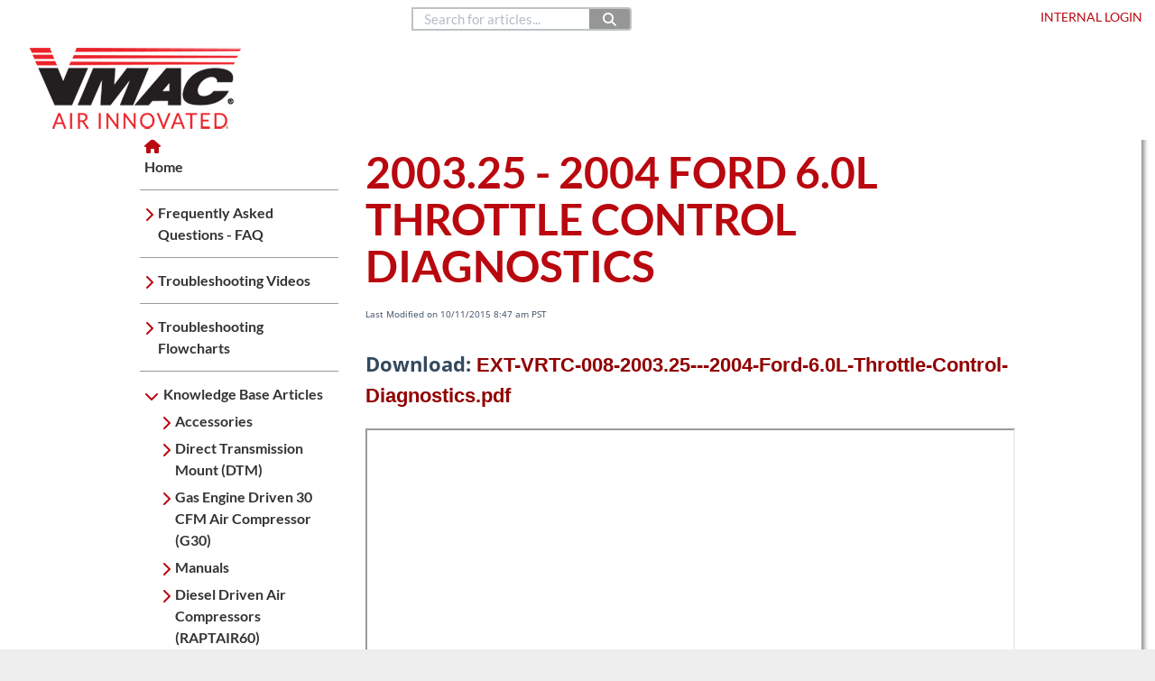

--- FILE ---
content_type: text/html; charset=UTF-8
request_url: https://kb.vmacair.com/help/200325---2004-ford-60l-throttle-control-diagnostics
body_size: 18431
content:
<!DOCTYPE html>

<html >
	<head>
		<meta http-equiv="X-UA-Compatible" content="IE=edge" />
		<title>2003.25 - 2004 Ford 6.0L Throttle Control Diagnostics | VMAC Air</title>
		<meta charset="UTF-8" />
		<meta name="viewport" content="width=device-width, initial-scale=1.0">
		
    
		<link rel="stylesheet" href="https://d3s179bfexmwfe.cloudfront.net/min/css/koFontawesome-3c612f865d.css" type="text/css">
            <link rel="stylesheet" href="https://d3s179bfexmwfe.cloudfront.net/min/css/ko-9a938c79b7.css" type="text/css">
		<link href="https://d1whm9yla4elqy.cloudfront.net/lato/lato.css" rel="stylesheet" type="text/css"><link href="https://d1whm9yla4elqy.cloudfront.net/open-sans/open-sans.css" rel="stylesheet" type="text/css">
		<style type="text/css">.documentation-body{background-color:#ffffff}.hg-classic-theme .documentation-categories{background-color:#ffffff}.hg-site .hg-header{background-color:#ffffff}.hg-widget-page .pager{background-color:#ffffff}.hg-site > .navbar{color:#333333}.navbar-default .navbar-nav > li > a.hg-header-link{color:#333333}.toc-toggle{color:#333333}.navbar-default .navbar-toggle:before{color:#333333}.cat-icon{color:#b9080f}.home-icon{color:#b9080f}.alt-icon{color:#b9080f}.form-group.focus .form-control{color:#b9080f}.form-group.focus .select2-search input[type=text]{color:#b9080f}.hg-site:not(.hg-modern-theme) .documentation-categories li a{color:#333333}.documentation-article h1, .cke_editable h1{color:#b9080f}.documentation-article h2, .cke_editable h2{color:#b9080f}.documentation-article h3, .cke_editable h3{color:#b9080f}.documentation-article h4, .cke_editable h4{color:#b9080f}.documentation-article h5, .cke_editable h5{color:#b9080f}.documentation-article h6, .cke_editable h6{color:#b9080f}.documentation-article h7, .cke_editable h7{color:#b9080f}.navbar-default{border-bottom-color:#999999}.documentation-outter-list > .article-container{border-bottom-color:#999999}.level-0{border-bottom-color:#999999}.article-container:hover{background-color:rgb(216,216,216) }.category-link-container:hover{background-color:rgb(216,216,216) }.documentation-categories li a:hover{background-color:rgb(216,216,216) }.category-link-container.active{background-color:rgb(216,216,216) }.documentation-categories li.active{background-color:rgb(216,216,216) }.form-control:focus{border-color:#b9080f }.select2-search input[type=text]:focus{border-color:#b9080f }.btn-danger{background-color:#b9080f }.hg-ratings .hg-helpful{color:#b9080f }.hg-search-bar input:focus + .input-group-btn .btn{border-color:#b9080f }.hg-minimalist-theme a:not(.btn):hover, .hg-minimalist-theme a:not(.btn):hover, .hg-minimalist-theme a:not(.btn):focus{color:#b9080f }.faq-cat-container:hover a{color:#b9080f }.ko-article-actions a{color:#b9080f }.faq-cat-panel:hover{border-color:#b9080f }.btn-success{color:#333333 }.btn-primary{color:#333333 }.btn-danger{color:#333333 }.btn-success:hover{color:#333333 }.btn-primary:hover{color:#333333 }.btn-danger:hover{color:#333333 }.navbar-default .navbar-toggle:hover:before, .navbar-default .navbar-toggle:focus:before{color:#333333 }.btn-success{background-color:rgb(185,8,15) }.btn-primary{background-color:rgb(185,8,15) }.hg-ratings .hg-unhelpful{color:rgb(185,8,15) }.hg-minimalist-theme a:not(.btn){color:rgb(145,-32,-25) }.btn-primary:hover{background-color:rgb(205,28,35) }.btn-primary:focus{background-color:rgb(205,28,35) }.btn-primary:active{background-color:rgb(205,28,35) }.btn-success:hover{background-color:rgb(205,28,35) }.btn-success:focus{background-color:rgb(205,28,35) }.btn-success:active{background-color:rgb(205,28,35) }.hg-ratings .hg-unhelpful:hover{color:rgb(205,28,35) }.ko-article-actions a:hover{color:rgb(205,28,35) }.pager li>a:hover, .pager li>span:hover, .pager li>a:focus, .pager li>span:focus{background-color:rgb(205,28,35) }.btn-danger:hover{background-color:rgb(205,28,35) }.btn-danger:focus{background-color:rgb(205,28,35) }.btn-danger:active{background-color:rgb(205,28,35) }.hg-ratings .hg-helpful:hover{color:rgb(205,28,35) }.documentation-article h1, .cke_editable h1{font-family:Lato;font-size:48px;font-weight:700;}.documentation-article h2, .cke_editable h2{font-family:Lato;font-size:42px;font-weight:700;}.documentation-article h3, .cke_editable h3{font-family:Lato;font-size:36px;font-weight:700;}.documentation-article h4, .cke_editable h4{font-family:Lato;font-size:30px;font-weight:700;}.documentation-article h5, .cke_editable h5{font-family:Lato;font-size:24px;font-weight:700;}.documentation-article h6, .cke_editable h6{font-family:Lato;font-size:18px;font-weight:700;}.documentation-article h7, .cke_editable h7{font-family:Lato;font-size:12px;font-weight:700;}.hg-article-body, .hg-article-body p, .cke_editable, .cke_editable p{font-family:Open Sans;font-size:18px;font-weight:400;}.hg-site .hg-project-name, body{font-family:Lato;}/* Layout */
.hg-minimalist-theme .hg-site-body {
    margin-top: 132px;
}

.slideout-menu {
    top: 197px;
}

.documentation-article,.ko-site-footer {
    box-shadow: 5px 0px 5px -2px #888;
    -webkit-box-shadow: 5px 0px 5px -2px #888;
    background:white;
}

.ko-site-footer {
	color: #ffffff;
}

.hg-minimalist-theme .hg-article {
    max-width: 1100px;
}

@media (min-width: 992px){
.hg-minimalist-theme.hg-home-page .hg-article {
    padding: 25px 50px 50px;
}
}

/* Header */
@media (min-width: 768px){
.hg-minimalist-theme .ko-nav-wrapper {
    padding: 0;
}
}
/* Prenavigation */
.pre-navigation {
    background: #fff;
    text-align: center;
    color: #fff;
    line-height: 1.6em;
    font-size: 11px;
    font-size: 1.1rem;
}

.pre-navigation .pre-nav-right-column {
    padding: 8px 12px 0px 0;
    margin: 0 auto;
    max-width: 380px;
}

.pre-navigation a, .pre-navigation a:focus, .pre-navigation a:active, .pre-navigation a:visited {
    color: #ffffff !important;
    text-decoration: none;
    margin: 2px;
}

.pre-navigation .social-icons {
    position: relative;
    margin: 0 25px;
    font-size: 1.4em;
}

.hg-minimalist-theme .navbar .hg-search-bar {
    max-width: 230px;
    display: inline-block;
    margin-right: 25px;
  	margin-top: 0px;
}

.navbar .hg-search-bar .input-group .form-control {
	width: 200px;
}

.navbar .hg-search-bar .category-dropdown {
	display:none;
}

.navbar .hg-search-bar .form-control, .navbar .hg-search-bar .select2-search input[type=text], .navbar .hg-search-bar .input-group-btn .btn {
    height: 26px; 
}

.navbar .hg-search-bar .input-group-btn .btn {
    padding-top: 0px;
    line-height: 14px;
    padding-bottom: 0px;
}



@media screen and (min-width: 768px) {
.pre-navigation .pre-nav-right-column {
    margin: 0;
    max-width: inherit;
}
  
}

@media screen and (min-width: 480px){
.pre-navigation {
    text-align: right;
    font-size: 14px;
    font-size: 1.4rem;
}
}

/* Home Page */

.ko-homepage-top {
  background: #000;
}

.ko-homepage-top .hg-article-title {
    text-align: center;
    color: #fff;
    background:inherit;
    padding: 18px 5px;
    margin: 0 auto 20px;
    max-width: 100%;
    font-size: 40px;
}

.hg-home-page .hg-article {
	margin-top: 75px;
}

.hg-home-page .navbar .hg-search-bar {
	display:none;
}

/* Article */

.hg-minimalist-theme:not(.hg-home-page) .ko-content-cntr {
    max-width: 1100px;
    margin: 0 auto;
    background-color: #ffffff;
    padding: 50px 50px 50px;
}

.hg-editor-bar .ko-site-footer {
    margin-bottom: 55px;
    color: #ffffff;
}

/* Fix wrapping on long links in article bodies */
.hg-article-body p {
  overflow-wrap: break-word;
  word-wrap: break-word;
}

/*.fluidMedia {
    position: relative;
    padding-bottom: 56.25%; 
    padding-top: 30px;
    height: 0;
    overflow: hidden;
}

.fluidMedia iframe {
    position: absolute;
    top: 0; 
    left: 0;
    width: 100%;
    height: 100%;
}*/

.fluidMedia iframe {
	height: 1000px;
}

h1, h2, h3, h4, h5, h6 {
	text-transform: uppercase;
}

.fr-view.documentation-article.hg-article-body {
	background: #ffffff;
}

.pre-navigation a.reader-logout,.pre-navigation a.reader-login {
	text-transform: uppercase;
  	color: #b9080f !important;
  	padding-left: 10px;
}

.top-contact {
	padding-left: 10px;
}

.hg-contact-page .documentation-body {
	margin-top: 35px;
}

.hg-minimalist-theme .hg-contact-us-form {
    min-height: 1000px;
}

.pull-left {
	margin: 0 20px;
}</style>
		<script type="text/javascript" charset="utf-8" src="https://d3s179bfexmwfe.cloudfront.net/min/js/kbJquery3-1c0e9d176a.js"></script>
		
		<link rel="canonical" href="https://kb.vmacair.com/help/200325---2004-ford-60l-throttle-control-diagnostics" /><!-- Global site tag (gtag.js) - Google Analytics -->
<script async src="https://www.googletagmanager.com/gtag/js?id=G-HKZT200K7D"></script>
<script>
  window.dataLayer = window.dataLayer || [];
  function gtag(){dataLayer.push(arguments);}
  gtag('js', new Date());

  gtag('config', 'G-HKZT200K7D');
</script>
<link href="//dyzz9obi78pm5.cloudfront.net/app/image/id/5d0a89a96e121c176f700dbb/n/vmac-icon-white-outline-01.png" rel="shortcut icon" type="image/x-icon" />
   
		
        <script data-cookieconsent='statistics'>
          var _paq = window._paq = window._paq || [];
          
          
					_paq.push(['setCustomDimension', customDimensionId = '1', customDimensionValue = 'Reader (no login)'])
          _paq.push(['trackPageView']);
          _paq.push(['enableLinkTracking']);
          (function() {
          var u='//reporting-production.knowledgeowl.com/';
          _paq.push(['setTrackerUrl', u+'js/tracker.php']);
          _paq.push(['setSiteId', '151']);
          var d=document, g=d.createElement('script'), s=d.getElementsByTagName('script')[0];
          g.async=true; g.src=u+'js/tracker.php'; s.parentNode.insertBefore(g,s);
          })();
        </script>
        
	</head>
	<body class='hg-site hg-minimalist-theme  hg-article-page hg-basic-child-article hg-2column-layout '>
		
		
		
		<nav class="hg-header navbar navbar-default navbar-fixed-top" role="navigation">
	<div class="ko-nav-wrapper">
		<div class="pre-navigation">
   <div class="pre-nav-right-column ">
      <div class="pull-left"><a href="/help">Home</a></div>
      <div class="pull-right"><a class="hg-header-link reader-login" href="/help/readerlogin">Login</a></div> 
     <div class="pull-right"><a target="_blank" href="//www.vmacair.com/wp-login.php" style="text-transform: uppercase">Dealer Login</a></div>
      <div class="social-icons pull-right"><a href="https://www.facebook.com/VMACair/" target="_blank" class="icons" itemprop="sameAs"><i class="fa fa-facebook-square icon-inner" aria-hidden="true"></i></a><a href="https://twitter.com/vmacair" target="_blank" class="icons" itemprop="sameAs"><i class="fa fa-twitter-square icon-inner" aria-hidden="true"></i></a><a href="https://www.linkedin.com/company/vmac" target="_blank" class="icons" itemprop="sameAs"><i class="fa fa-linkedin-square icon-inner" aria-hidden="true"></i></a><a href="https://www.youtube.com/user/vmacair" target="_blank" class="icons" itemprop="sameAs"><i class="fa fa-youtube-square icon-inner" aria-hidden="true"></i></a><a href="/blog" target="_blank" class="icons" itemprop="sameAs"><i class="fa fa-rss-square icon-inner" aria-hidden="true"></i></a></div>
     <div class="pull-right top-contact"><a class="hg-header-link" href="/help/contact-us">Contact Us</a></div>
      <div class="pull-right pre-nav-phone"><a href="tel:888.514.6656">888.514.6656</a></div>
      <form action="/help/search" method="GET" class="hg-search-bar">
	<div class="input-group">
							<div class="input-group-btn category-dropdown with-sub">
						<button type="button" class="btn btn-default dropdown-toggle" data-toggle="dropdown" title="Refine search" name='Refine' aria-label="Refine search" aria-expanded="false">Refine <span class="caret"></span></button>
						<ul class="dropdown-menu" role="menu">
															<li>
									<div class='checkbox'>
										<label><input type='checkbox' name="c[]" value='59e62e7e6e121c4b373b64af'>Frequently Asked Questions - FAQ</label>
									</div>
																	</li>
															<li>
									<div class='checkbox'>
										<label><input type='checkbox' name="c[]" value='6706ebce091147680a010668'>Troubleshooting Videos</label>
									</div>
																	</li>
															<li>
									<div class='checkbox'>
										<label><input type='checkbox' name="c[]" value='6706df6c814689bff5063329'>Troubleshooting Flowcharts</label>
									</div>
																			<span class="sub-trigger fa fa-fw fa-chevron-right"></span>
										<ul class="dropdown-menu sub-menu ">
																							<li>
													<div class='checkbox'>
														<label><input type='checkbox' name='c[]' value='6706df6c814689bff5063329:67101d6ebbba7be6a704f2d2'>UNDERHOOD</label>
													</div>
												</li>
																							<li>
													<div class='checkbox'>
														<label><input type='checkbox' name='c[]' value='6706df6c814689bff5063329:67101d811d8ff346c40fae39'>Hydraulic Driven</label>
													</div>
												</li>
																							<li>
													<div class='checkbox'>
														<label><input type='checkbox' name='c[]' value='6706df6c814689bff5063329:67101d913ec4fbb67f03ec66'>Multifunction</label>
													</div>
												</li>
																							<li>
													<div class='checkbox'>
														<label><input type='checkbox' name='c[]' value='6706df6c814689bff5063329:67101da18124df353407a919'>Gas Driven</label>
													</div>
												</li>
																							<li>
													<div class='checkbox'>
														<label><input type='checkbox' name='c[]' value='6706df6c814689bff5063329:67101dd7547b7f81f80a2ee2'>Direct Transmission Mount</label>
													</div>
												</li>
																					</ul>
																	</li>
															<li>
									<div class='checkbox'>
										<label><input type='checkbox' name="c[]" value='55439b057cb829ba477b242f'>Knowledge Base Articles</label>
									</div>
																			<span class="sub-trigger fa fa-fw fa-chevron-right"></span>
										<ul class="dropdown-menu sub-menu columns">
																							<li>
													<div class='checkbox'>
														<label><input type='checkbox' name='c[]' value='55439b057cb829ba477b242f:56c3559332131c0e2c485cbb'>Accessories</label>
													</div>
												</li>
																							<li>
													<div class='checkbox'>
														<label><input type='checkbox' name='c[]' value='55439b057cb829ba477b242f:5aeb853e8e121cf37cb42630'>Direct Transmission Mount (DTM)</label>
													</div>
												</li>
																							<li>
													<div class='checkbox'>
														<label><input type='checkbox' name='c[]' value='55439b057cb829ba477b242f:5b10397dad121c6f404de61e'>Gas Engine Driven 30 CFM Air Compressor (G30)</label>
													</div>
												</li>
																							<li>
													<div class='checkbox'>
														<label><input type='checkbox' name='c[]' value='55439b057cb829ba477b242f:556ce6d07cb829214b625f90'>Manuals</label>
													</div>
												</li>
																							<li>
													<div class='checkbox'>
														<label><input type='checkbox' name='c[]' value='55439b057cb829ba477b242f:554a68f27cb829b40f146b1e'>Diesel Driven Air Compressors (RAPTAIR60)</label>
													</div>
												</li>
																							<li>
													<div class='checkbox'>
														<label><input type='checkbox' name='c[]' value='55439b057cb829ba477b242f:554a68ff7cb8291312146af0'>Multifunction Power System</label>
													</div>
												</li>
																							<li>
													<div class='checkbox'>
														<label><input type='checkbox' name='c[]' value='55439b057cb829ba477b242f:55ca171c32131cb257f72caf'>Hydraulic Driven Air Compressor</label>
													</div>
												</li>
																							<li>
													<div class='checkbox'>
														<label><input type='checkbox' name='c[]' value='55439b057cb829ba477b242f:59a6f4bbec161c065ca5f4e7'>Recalls</label>
													</div>
												</li>
																							<li>
													<div class='checkbox'>
														<label><input type='checkbox' name='c[]' value='55439b057cb829ba477b242f:5601dc9d32131c7e2c8322c1'>Specialty Systems (OEM)</label>
													</div>
												</li>
																							<li>
													<div class='checkbox'>
														<label><input type='checkbox' name='c[]' value='55439b057cb829ba477b242f:55b00bc732131ca71a017125'>Throttle Commander (Stand Alone Throttle Controls)</label>
													</div>
												</li>
																							<li>
													<div class='checkbox'>
														<label><input type='checkbox' name='c[]' value='55439b057cb829ba477b242f:554bdbbc7cb8291e1b146aa8'>UNDERHOOD</label>
													</div>
												</li>
																					</ul>
																	</li>
													</ul>
					</div>
						<input type="search" role="search" title="Search" aria-label="Search for articles" class="form-control" placeholder='Search for articles...' name="phrase" />
		<span class="input-group-btn"><button class="btn btn-default" title="Search" name="Search" aria-label="Search" type="submit"><i class="fa fa-search"></i></button></span>
	</div>
</form>
   </div>
   <div class="clearfix"></div>
</div>
<div class="fgms-uber">
   <div class="logo-on-responsive" style="text-align: left;"><a href="https://kb.vmacair.com/help"><img src="https://vmacair.com/hubfs/Logos/logo-vmac-black-300x102.png" alt="VMAC" style="max-width: 100%"></div>
</div>

<!--<div class="navbar-header">
	<button type="button" class="ko-slideout-left-toggle"><i class="fa fa-bars fa-2x"></i></button>
	<a class="navbar-brand" href="/help" alt="Logo" title="Your site"><img class="documentation-logo-image" alt="Knowledge Base Logo" src="//dyzz9obi78pm5.cloudfront.net/app/image/id/58e55df791121c05453e5409/n/vmac-logo-redwhite-smprint.png" /></a>
	<h1 class="hg-project-name">VMAC Air</h1>
	<div class="nav-left-searchbar hidden-xs">
		<form action="/help/search" method="GET" class="hg-search-bar">
	<div class="input-group">
							<div class="input-group-btn category-dropdown with-sub">
						<button type="button" class="btn btn-default dropdown-toggle" data-toggle="dropdown" title="Refine search" name='Refine' aria-label="Refine search" aria-expanded="false">Refine <span class="caret"></span></button>
						<ul class="dropdown-menu" role="menu">
															<li>
									<div class='checkbox'>
										<label><input type='checkbox' name="c[]" value='59e62e7e6e121c4b373b64af'>Frequently Asked Questions - FAQ</label>
									</div>
																	</li>
															<li>
									<div class='checkbox'>
										<label><input type='checkbox' name="c[]" value='6706ebce091147680a010668'>Troubleshooting Videos</label>
									</div>
																	</li>
															<li>
									<div class='checkbox'>
										<label><input type='checkbox' name="c[]" value='6706df6c814689bff5063329'>Troubleshooting Flowcharts</label>
									</div>
																			<span class="sub-trigger fa fa-fw fa-chevron-right"></span>
										<ul class="dropdown-menu sub-menu ">
																							<li>
													<div class='checkbox'>
														<label><input type='checkbox' name='c[]' value='6706df6c814689bff5063329:67101d6ebbba7be6a704f2d2'>UNDERHOOD</label>
													</div>
												</li>
																							<li>
													<div class='checkbox'>
														<label><input type='checkbox' name='c[]' value='6706df6c814689bff5063329:67101d811d8ff346c40fae39'>Hydraulic Driven</label>
													</div>
												</li>
																							<li>
													<div class='checkbox'>
														<label><input type='checkbox' name='c[]' value='6706df6c814689bff5063329:67101d913ec4fbb67f03ec66'>Multifunction</label>
													</div>
												</li>
																							<li>
													<div class='checkbox'>
														<label><input type='checkbox' name='c[]' value='6706df6c814689bff5063329:67101da18124df353407a919'>Gas Driven</label>
													</div>
												</li>
																							<li>
													<div class='checkbox'>
														<label><input type='checkbox' name='c[]' value='6706df6c814689bff5063329:67101dd7547b7f81f80a2ee2'>Direct Transmission Mount</label>
													</div>
												</li>
																					</ul>
																	</li>
															<li>
									<div class='checkbox'>
										<label><input type='checkbox' name="c[]" value='55439b057cb829ba477b242f'>Knowledge Base Articles</label>
									</div>
																			<span class="sub-trigger fa fa-fw fa-chevron-right"></span>
										<ul class="dropdown-menu sub-menu columns">
																							<li>
													<div class='checkbox'>
														<label><input type='checkbox' name='c[]' value='55439b057cb829ba477b242f:56c3559332131c0e2c485cbb'>Accessories</label>
													</div>
												</li>
																							<li>
													<div class='checkbox'>
														<label><input type='checkbox' name='c[]' value='55439b057cb829ba477b242f:5aeb853e8e121cf37cb42630'>Direct Transmission Mount (DTM)</label>
													</div>
												</li>
																							<li>
													<div class='checkbox'>
														<label><input type='checkbox' name='c[]' value='55439b057cb829ba477b242f:5b10397dad121c6f404de61e'>Gas Engine Driven 30 CFM Air Compressor (G30)</label>
													</div>
												</li>
																							<li>
													<div class='checkbox'>
														<label><input type='checkbox' name='c[]' value='55439b057cb829ba477b242f:556ce6d07cb829214b625f90'>Manuals</label>
													</div>
												</li>
																							<li>
													<div class='checkbox'>
														<label><input type='checkbox' name='c[]' value='55439b057cb829ba477b242f:554a68f27cb829b40f146b1e'>Diesel Driven Air Compressors (RAPTAIR60)</label>
													</div>
												</li>
																							<li>
													<div class='checkbox'>
														<label><input type='checkbox' name='c[]' value='55439b057cb829ba477b242f:554a68ff7cb8291312146af0'>Multifunction Power System</label>
													</div>
												</li>
																							<li>
													<div class='checkbox'>
														<label><input type='checkbox' name='c[]' value='55439b057cb829ba477b242f:55ca171c32131cb257f72caf'>Hydraulic Driven Air Compressor</label>
													</div>
												</li>
																							<li>
													<div class='checkbox'>
														<label><input type='checkbox' name='c[]' value='55439b057cb829ba477b242f:59a6f4bbec161c065ca5f4e7'>Recalls</label>
													</div>
												</li>
																							<li>
													<div class='checkbox'>
														<label><input type='checkbox' name='c[]' value='55439b057cb829ba477b242f:5601dc9d32131c7e2c8322c1'>Specialty Systems (OEM)</label>
													</div>
												</li>
																							<li>
													<div class='checkbox'>
														<label><input type='checkbox' name='c[]' value='55439b057cb829ba477b242f:55b00bc732131ca71a017125'>Throttle Commander (Stand Alone Throttle Controls)</label>
													</div>
												</li>
																							<li>
													<div class='checkbox'>
														<label><input type='checkbox' name='c[]' value='55439b057cb829ba477b242f:554bdbbc7cb8291e1b146aa8'>UNDERHOOD</label>
													</div>
												</li>
																					</ul>
																	</li>
													</ul>
					</div>
						<input type="search" role="search" title="Search" aria-label="Search for articles" class="form-control" placeholder='Search for articles...' name="phrase" />
		<span class="input-group-btn"><button class="btn btn-default" title="Search" name="Search" aria-label="Search" type="submit"><i class="fa fa-search"></i></button></span>
	</div>
</form>
	</div>
	<button type="button" class="navbar-toggle toc-toggle pull-left clear-left" data-toggle="collapse" data-target=".documentation-categories">
		<span class="sr-only">Table of Contents</span>
		<span class="browse">Table of Contents</span>
		<span class="icon-bar"></span>
		<span class="icon-bar"></span>
		<span class="icon-bar"></span>
	</button>
	
	<button type="button" class="navbar-toggle" data-toggle="collapse" data-target=".navbar-collapse">
		<span class="sr-only">Toggle navigation</span>
		<span class="icon-bar"></span>
		<span class="icon-bar"></span>
		<span class="icon-bar"></span>
	</button>
</div>
<div class="navbar-collapse collapse" id="navbar-collapse">
	
	<ul class="nav navbar-nav navbar-right">
		<li><form action="/help/search" method="GET" class="hg-search-bar">
	<div class="input-group">
							<div class="input-group-btn category-dropdown with-sub">
						<button type="button" class="btn btn-default dropdown-toggle" data-toggle="dropdown" title="Refine search" name='Refine' aria-label="Refine search" aria-expanded="false">Refine <span class="caret"></span></button>
						<ul class="dropdown-menu" role="menu">
															<li>
									<div class='checkbox'>
										<label><input type='checkbox' name="c[]" value='59e62e7e6e121c4b373b64af'>Frequently Asked Questions - FAQ</label>
									</div>
																	</li>
															<li>
									<div class='checkbox'>
										<label><input type='checkbox' name="c[]" value='6706ebce091147680a010668'>Troubleshooting Videos</label>
									</div>
																	</li>
															<li>
									<div class='checkbox'>
										<label><input type='checkbox' name="c[]" value='6706df6c814689bff5063329'>Troubleshooting Flowcharts</label>
									</div>
																			<span class="sub-trigger fa fa-fw fa-chevron-right"></span>
										<ul class="dropdown-menu sub-menu ">
																							<li>
													<div class='checkbox'>
														<label><input type='checkbox' name='c[]' value='6706df6c814689bff5063329:67101d6ebbba7be6a704f2d2'>UNDERHOOD</label>
													</div>
												</li>
																							<li>
													<div class='checkbox'>
														<label><input type='checkbox' name='c[]' value='6706df6c814689bff5063329:67101d811d8ff346c40fae39'>Hydraulic Driven</label>
													</div>
												</li>
																							<li>
													<div class='checkbox'>
														<label><input type='checkbox' name='c[]' value='6706df6c814689bff5063329:67101d913ec4fbb67f03ec66'>Multifunction</label>
													</div>
												</li>
																							<li>
													<div class='checkbox'>
														<label><input type='checkbox' name='c[]' value='6706df6c814689bff5063329:67101da18124df353407a919'>Gas Driven</label>
													</div>
												</li>
																							<li>
													<div class='checkbox'>
														<label><input type='checkbox' name='c[]' value='6706df6c814689bff5063329:67101dd7547b7f81f80a2ee2'>Direct Transmission Mount</label>
													</div>
												</li>
																					</ul>
																	</li>
															<li>
									<div class='checkbox'>
										<label><input type='checkbox' name="c[]" value='55439b057cb829ba477b242f'>Knowledge Base Articles</label>
									</div>
																			<span class="sub-trigger fa fa-fw fa-chevron-right"></span>
										<ul class="dropdown-menu sub-menu columns">
																							<li>
													<div class='checkbox'>
														<label><input type='checkbox' name='c[]' value='55439b057cb829ba477b242f:56c3559332131c0e2c485cbb'>Accessories</label>
													</div>
												</li>
																							<li>
													<div class='checkbox'>
														<label><input type='checkbox' name='c[]' value='55439b057cb829ba477b242f:5aeb853e8e121cf37cb42630'>Direct Transmission Mount (DTM)</label>
													</div>
												</li>
																							<li>
													<div class='checkbox'>
														<label><input type='checkbox' name='c[]' value='55439b057cb829ba477b242f:5b10397dad121c6f404de61e'>Gas Engine Driven 30 CFM Air Compressor (G30)</label>
													</div>
												</li>
																							<li>
													<div class='checkbox'>
														<label><input type='checkbox' name='c[]' value='55439b057cb829ba477b242f:556ce6d07cb829214b625f90'>Manuals</label>
													</div>
												</li>
																							<li>
													<div class='checkbox'>
														<label><input type='checkbox' name='c[]' value='55439b057cb829ba477b242f:554a68f27cb829b40f146b1e'>Diesel Driven Air Compressors (RAPTAIR60)</label>
													</div>
												</li>
																							<li>
													<div class='checkbox'>
														<label><input type='checkbox' name='c[]' value='55439b057cb829ba477b242f:554a68ff7cb8291312146af0'>Multifunction Power System</label>
													</div>
												</li>
																							<li>
													<div class='checkbox'>
														<label><input type='checkbox' name='c[]' value='55439b057cb829ba477b242f:55ca171c32131cb257f72caf'>Hydraulic Driven Air Compressor</label>
													</div>
												</li>
																							<li>
													<div class='checkbox'>
														<label><input type='checkbox' name='c[]' value='55439b057cb829ba477b242f:59a6f4bbec161c065ca5f4e7'>Recalls</label>
													</div>
												</li>
																							<li>
													<div class='checkbox'>
														<label><input type='checkbox' name='c[]' value='55439b057cb829ba477b242f:5601dc9d32131c7e2c8322c1'>Specialty Systems (OEM)</label>
													</div>
												</li>
																							<li>
													<div class='checkbox'>
														<label><input type='checkbox' name='c[]' value='55439b057cb829ba477b242f:55b00bc732131ca71a017125'>Throttle Commander (Stand Alone Throttle Controls)</label>
													</div>
												</li>
																							<li>
													<div class='checkbox'>
														<label><input type='checkbox' name='c[]' value='55439b057cb829ba477b242f:554bdbbc7cb8291e1b146aa8'>UNDERHOOD</label>
													</div>
												</li>
																					</ul>
																	</li>
													</ul>
					</div>
						<input type="search" role="search" title="Search" aria-label="Search for articles" class="form-control" placeholder='Search for articles...' name="phrase" />
		<span class="input-group-btn"><button class="btn btn-default" title="Search" name="Search" aria-label="Search" type="submit"><i class="fa fa-search"></i></button></span>
	</div>
</form></li>
		<li><a class="hg-header-link" href="/help/contact-us">Contact Us</a></li>
		<li><a class="hg-header-link reader-login" href="/help/readerlogin">Login</a></li>
	</ul>
</div>
-->

<script>
$(function(){
	$('.reader-login,.reader-logout').prepend('Internal ')
});
</script>
	</div>
</nav>
		<div class="documentation-body">
	<div >
		</div>
<div class="row ko-site-footer text-center xsize">
	<div>Copyright © 2024</div>
</div>
<script>
$(function(){
  if($('.hg-category-page').length && $('.new-toc').length < 1){
   	$('.faq-nav-wrapper').addClass('row').wrapInner('<div class="col-sm-9"></div>');
    $('.faq-nav-wrapper').prepend('<div class="col-sm-3 hidden-xs new-toc"></div>')
	$('#ko-documentation-categories').clone().removeClass('slideout-menu col-md-4 col-lg-3').appendTo('.new-toc');
  }
});
</script>
<div id="ko-documentation-categories" class="documentation-categories sidebar-nav nav-collapse hide col-md-4 col-lg-3">
	<ul class="list-unstyled top-outter-list">
		<li class="category-container search-header nav-header nav-header-sub level-0 hide">
			<form action="/help/search" method="GET" class="hg-search-bar">
	<div class="input-group">
							<div class="input-group-btn category-dropdown with-sub">
						<button type="button" class="btn btn-default dropdown-toggle" data-toggle="dropdown" title="Refine search" name='Refine' aria-label="Refine search" aria-expanded="false">Refine <span class="caret"></span></button>
						<ul class="dropdown-menu" role="menu">
															<li>
									<div class='checkbox'>
										<label><input type='checkbox' name="c[]" value='59e62e7e6e121c4b373b64af'>Frequently Asked Questions - FAQ</label>
									</div>
																	</li>
															<li>
									<div class='checkbox'>
										<label><input type='checkbox' name="c[]" value='6706ebce091147680a010668'>Troubleshooting Videos</label>
									</div>
																	</li>
															<li>
									<div class='checkbox'>
										<label><input type='checkbox' name="c[]" value='6706df6c814689bff5063329'>Troubleshooting Flowcharts</label>
									</div>
																			<span class="sub-trigger fa fa-fw fa-chevron-right"></span>
										<ul class="dropdown-menu sub-menu ">
																							<li>
													<div class='checkbox'>
														<label><input type='checkbox' name='c[]' value='6706df6c814689bff5063329:67101d6ebbba7be6a704f2d2'>UNDERHOOD</label>
													</div>
												</li>
																							<li>
													<div class='checkbox'>
														<label><input type='checkbox' name='c[]' value='6706df6c814689bff5063329:67101d811d8ff346c40fae39'>Hydraulic Driven</label>
													</div>
												</li>
																							<li>
													<div class='checkbox'>
														<label><input type='checkbox' name='c[]' value='6706df6c814689bff5063329:67101d913ec4fbb67f03ec66'>Multifunction</label>
													</div>
												</li>
																							<li>
													<div class='checkbox'>
														<label><input type='checkbox' name='c[]' value='6706df6c814689bff5063329:67101da18124df353407a919'>Gas Driven</label>
													</div>
												</li>
																							<li>
													<div class='checkbox'>
														<label><input type='checkbox' name='c[]' value='6706df6c814689bff5063329:67101dd7547b7f81f80a2ee2'>Direct Transmission Mount</label>
													</div>
												</li>
																					</ul>
																	</li>
															<li>
									<div class='checkbox'>
										<label><input type='checkbox' name="c[]" value='55439b057cb829ba477b242f'>Knowledge Base Articles</label>
									</div>
																			<span class="sub-trigger fa fa-fw fa-chevron-right"></span>
										<ul class="dropdown-menu sub-menu columns">
																							<li>
													<div class='checkbox'>
														<label><input type='checkbox' name='c[]' value='55439b057cb829ba477b242f:56c3559332131c0e2c485cbb'>Accessories</label>
													</div>
												</li>
																							<li>
													<div class='checkbox'>
														<label><input type='checkbox' name='c[]' value='55439b057cb829ba477b242f:5aeb853e8e121cf37cb42630'>Direct Transmission Mount (DTM)</label>
													</div>
												</li>
																							<li>
													<div class='checkbox'>
														<label><input type='checkbox' name='c[]' value='55439b057cb829ba477b242f:5b10397dad121c6f404de61e'>Gas Engine Driven 30 CFM Air Compressor (G30)</label>
													</div>
												</li>
																							<li>
													<div class='checkbox'>
														<label><input type='checkbox' name='c[]' value='55439b057cb829ba477b242f:556ce6d07cb829214b625f90'>Manuals</label>
													</div>
												</li>
																							<li>
													<div class='checkbox'>
														<label><input type='checkbox' name='c[]' value='55439b057cb829ba477b242f:554a68f27cb829b40f146b1e'>Diesel Driven Air Compressors (RAPTAIR60)</label>
													</div>
												</li>
																							<li>
													<div class='checkbox'>
														<label><input type='checkbox' name='c[]' value='55439b057cb829ba477b242f:554a68ff7cb8291312146af0'>Multifunction Power System</label>
													</div>
												</li>
																							<li>
													<div class='checkbox'>
														<label><input type='checkbox' name='c[]' value='55439b057cb829ba477b242f:55ca171c32131cb257f72caf'>Hydraulic Driven Air Compressor</label>
													</div>
												</li>
																							<li>
													<div class='checkbox'>
														<label><input type='checkbox' name='c[]' value='55439b057cb829ba477b242f:59a6f4bbec161c065ca5f4e7'>Recalls</label>
													</div>
												</li>
																							<li>
													<div class='checkbox'>
														<label><input type='checkbox' name='c[]' value='55439b057cb829ba477b242f:5601dc9d32131c7e2c8322c1'>Specialty Systems (OEM)</label>
													</div>
												</li>
																							<li>
													<div class='checkbox'>
														<label><input type='checkbox' name='c[]' value='55439b057cb829ba477b242f:55b00bc732131ca71a017125'>Throttle Commander (Stand Alone Throttle Controls)</label>
													</div>
												</li>
																							<li>
													<div class='checkbox'>
														<label><input type='checkbox' name='c[]' value='55439b057cb829ba477b242f:554bdbbc7cb8291e1b146aa8'>UNDERHOOD</label>
													</div>
												</li>
																					</ul>
																	</li>
													</ul>
					</div>
						<input type="search" role="search" title="Search" aria-label="Search for articles" class="form-control" placeholder='Search for articles...' name="phrase" />
		<span class="input-group-btn"><button class="btn btn-default" title="Search" name="Search" aria-label="Search" type="submit"><i class="fa fa-search"></i></button></span>
	</div>
</form>
		</li>
	</ul>
	<ul class="list-unstyled documentation-outter-list" data-level="0">
		<li data-type="category" class="category-container nav-header nav-header-sub level-0 ">
			<div class="category-link-container ">
				<i class="home-icon fa fa-home"></i><a class="documentation-category" href="/help">Home</a>
			</div>
		</li>
		<li data-type="category" class="category-container nav-header nav-header-sub level-0 hide">
			<div class="category-link-container ">
				<i class="home-icon fa fa-book"></i><a class="documentation-category" href="/help/glossary">Glossary</a>
			</div>
		</li>
		<li data-type="category" class="category-container nav-header nav-header-sub level-0">
						<div class="category-link-container" data-id="59e62e7e6e121c4b373b64af"><i class="cat-icon fa fa-chevron-right"></i><a class="documentation-category" href="/help/frequently-asked-questions---faq">Frequently Asked Questions - FAQ<span class="badge badge-new pull-right"></span><span class="badge badge-updated pull-right"></span></a>
						</div>
						<ul class="list-unstyled documentation-articles level-1" style="display:none;"><li data-type="article" data-id="59e630b7ec161ccb602511bb" class="article-container"><a href="/help/where-can-i-find-a-vmac-dealer" class="article-link">Where can I find a VMAC Dealer?</a></li><li data-type="article" data-id="59e63dcbec161c7967250e6d" class="article-container"><a href="/help/can-i-purchase-vmac-systems-or-parts-directly-through-vmac" class="article-link">Can I purchase VMAC systems or parts directly through VMAC?</a></li><li data-type="article" data-id="59e62f29ec161ceb60250e60" class="article-container"><a href="/help/is-there-an-alternate-compressor-oil-that-i-can-use" class="article-link">Do I have to use VMAC Compressor Oil?</a></li><li data-type="article" data-id="59e63666ec161ceb60250f71" class="article-container"><a href="/help/can-i-move-my-vmac-underhood-compressor-system-from-one-truck-to-another" class="article-link">Can I move my VMAC UNDERHOOD Compressor system from one truck to another?</a></li><li data-type="article" data-id="59e634d16e121c4b373b65cb" class="article-container"><a href="/help/can-my-vmac-compressor-be-rebuilt" class="article-link">Can I rebuild my VMAC compressor?</a></li><li data-type="article" data-id="59f78aa9ec161c9f1cf1e4b9" class="article-container"><a href="/help/subaru-ex40-warranty-parts-list-and-dealer-locator" class="article-link">Subaru EX40 Parts and Service Locator</a></li><li data-type="article" data-id="63eaa47b61b630587f2aa123" class="article-container"><a href="/help/can-i-replace-the-subaru-ex40-engine-in-a-g300001-g300002-gas-drive-air-compressor-system-with-the-honda-gx390-engine" class="article-link">Can I replace the Subaru EX40 engine in a G300001-G300002 Gas Drive air compressor system with the Honda GX390 Engine?</a></li><li data-type="article" data-id="59f78bf58e121c792a635401" class="article-container"><a href="/help/kubota-warranty-and-dealer-locator" class="article-link">Kubota Warranty, and Dealer Locator</a></li><li data-type="article" data-id="65cd0e52373851726c5df046" class="article-container"><a href="/help/cat-warranty-and-dealer-locator" class="article-link">Cat Warranty and Dealer Locator</a></li><li data-type="article" data-id="59f78f6cad121cfc2ba944c5" class="article-container"><a href="/help/honda-gx390-warranty-parts-list-and-dealer-locator" class="article-link">Honda GX390 / IGX800 Warranty, and Dealer Locator</a></li><li data-type="article" data-id="5a00d278ec161c33320dd072" class="article-container"><a href="/help/why-do-i-have-compressor-oil-in-my-airstreamoil-carryover" class="article-link">Why do I have compressor oil in my airstream/oil carryover?</a></li><li data-type="article" data-id="5a134a97ad121cd031a76cdb" class="article-container"><a href="/help/what-hoses-do-i-use" class="article-link">What hoses do I use?</a></li><li data-type="article" data-id="5a1c80e46e121c552469a38a" class="article-container"><a href="/help/frequently-asked-questions---faq-what-is-my-warranty" class="article-link">What is my VMAC warranty?</a></li><li data-type="article" data-id="5a1c89e06e121c282b69a1af" class="article-container"><a href="/help/frequently-asked-questions---faq-register-my-warranty" class="article-link">How can I register my warranty?</a></li><li data-type="article" data-id="5a53e1ef8e121c4a7e1abafe" class="article-container"><a href="/help/how-do-i-protect-my-frl-andor-eliminator-from-freezing-in-cold-weather" class="article-link">How do I protect my Filter-Regulator-Lubricator (F.R.L.) and/or Eliminator from freezing in cold weather?</a></li><li data-type="article" data-id="5a5d1ac6ec161cc102a5a7a4" class="article-container"><a href="/help/where-can-i-get-my-lincoln-air-vantage-serviced" class="article-link">Where can I take my Lincoln Air Vantage for service?</a></li><li data-type="article" data-id="5a5d277a6e121c4675b45cf3" class="article-container"><a href="/help/how-can-i-prevent-my-kubota-engine-from-stalling-in-low-temperatures-or-high-altitudes" class="article-link">How can I prevent my Kubota engine from stalling in low temperatures or high altitudes?</a></li><li data-type="article" data-id="5a8714aead121c6e213f16a9" class="article-container"><a href="/help/floor-boards-and-other-optional-equipment" class="article-link">Running Boards and Other Optional Equipment</a></li><li data-type="article" data-id="5adf88cead121c25514b6ec0" class="article-container"><a href="/help/why-is-air-escaping-from-the-hole-in-the-regulator-of-my-underhood-compressor" class="article-link">Why is air escaping from the hole in the regulator of my UNDERHOOD or Gas Driven (G30) Compressor?</a></li><li data-type="article" data-id="5b16ef826e121c915a20b336" class="article-container"><a href="/help/how-do-i-test-the-compressor-performance-of-my-vmac" class="article-link">How do I test the compressor performance of my VMAC?</a></li><li data-type="article" data-id="5bfee8858e121ce13ce0a221" class="article-container"><a href="/help/what-air-tool-oil-should-i-use-in-my-filter-regulator-lubricator" class="article-link">What air tool oil should I use in my Filter / Regulator / Lubricator?</a></li><li data-type="article" data-id="5c771af6ec161ca378dbb616" class="article-container"><a href="/help/if-i-install-my-own-vmac-system-will-the-vmac-warranty-be-valid" class="article-link">If I install my own VMAC system will the VMAC Warranty be valid?</a></li><li data-type="article" data-id="61042f7ffaa7e3d3367b2442" class="article-container"><a href="/help/why-does-the-compressor-in-my-multifunction-power-system-shut-off-while-the-generator-andor-pto-is-under-load" class="article-link">Why does the compressor in my Multifunction Power System shut off while the generator and/or PTO is under load?</a></li><li data-type="article" data-id="618956a4781fd77e1d7b2561" class="article-container"><a href="/help/when-is-a-system-flush-required" class="article-link">When is a system flush required?</a></li><li data-type="article" data-id="61cb31a17c83e1491f7b2504" class="article-container"><a href="/help/technical-support-for-palfinger-hydraulic-drive-air-compressors" class="article-link">Technical Support for Palfinger Hydraulic Drive Air Compressors</a></li><li data-type="article" data-id="6441a5e4e6b5fe2fe217b4ea" class="article-container"><a href="/help/does-vmac-sell-vtac-racing-products" class="article-link">Does VMAC Sell VTAC Racing Products?</a></li></ul>
							</li><li data-type="category" class="category-container nav-header nav-header-sub level-0">
						<div class="category-link-container" data-id="6706ebce091147680a010668"><i class="cat-icon fa fa-chevron-right"></i><a class="documentation-category" href="javascript:void(0);">Troubleshooting Videos<span class="badge badge-new pull-right"></span><span class="badge badge-updated pull-right"></span></a>
						</div>
						<ul class="list-unstyled documentation-articles level-1" style="display:none;"><li data-type="article" data-id="6706ec1b47a3bab06a0c3422" class="article-container"><a href="/help/video-test" class="article-link"><i class="fa fa-film"></i>&nbsp;G30 Pressure Adjustment</a></li><li data-type="article" data-id="670ff25376a3e2159009e83f" class="article-container"><a href="/help/cat-multifunction-generator-replacement" class="article-link"><i class="fa fa-film"></i>&nbsp;CAT Multifunction Generator Replacement</a></li><li data-type="article" data-id="670ff88886f63eab6b0796f6" class="article-container"><a href="/help/multifunction-control-system-overview" class="article-link"><i class="fa fa-film"></i>&nbsp;Multifunction Control System Overview </a></li><li data-type="article" data-id="670ffa76d85586d6e20467fc" class="article-container"><a href="/help/d60-control-system-overview" class="article-link"><i class="fa fa-film"></i>&nbsp;D60 Control System Overview</a></li><li data-type="article" data-id="671006d5c8842a85960b5b12" class="article-container"><a href="/help/multifunction-6-in-1-operational-training" class="article-link"><i class="fa fa-film"></i>&nbsp;Multifunction 6-in-1 Operational Training</a></li><li data-type="article" data-id="671015aa82e34532dc0ecbfa" class="article-container"><a href="/help/underhood-70-and-150-how-it-works" class="article-link"><i class="fa fa-film"></i>&nbsp;UNDERHOOD 70 and 150 - How it Works</a></li><li data-type="article" data-id="671016c08eee55240d0a74d2" class="article-container"><a href="/help/troubleshooting-videos-underhood-40-how-it-works" class="article-link"><i class="fa fa-film"></i>&nbsp;UNDERHOOD 40 - How it Works</a></li><li data-type="article" data-id="670ff606fe9552806206f262" class="article-container"><a href="/help/using-the-vmac-ac-bending-tool" class="article-link"><i class="fa fa-film"></i>&nbsp;Using the VMAC AC Bending Tool</a></li></ul>
							</li><li data-type="category" class="category-container nav-header nav-header-sub level-0">
						<div class="category-link-container" data-id="6706df6c814689bff5063329"><i class="cat-icon fa fa-chevron-right"></i><a class="documentation-category" href="javascript:void(0);">Troubleshooting Flowcharts<span class="badge badge-new pull-right"></span><span class="badge badge-updated pull-right"></span></a>
						</div>
						<ul class="list-unstyled documentation-articles level-1" style="display:none;"><li data-type="category" class="category-container nav-header nav-header-sub">
					<div class="category-link-container" data-id="67101d6ebbba7be6a704f2d2"><i class="cat-icon fa fa-chevron-right"></i> <a class="documentation-category" href="javascript:void(0);">UNDERHOOD<span class="badge badge-new pull-right"></span><span class="badge badge-updated pull-right"></span></a>
					</div>
					<ul class="list-unstyled documentation-articles level-1" style="display:none;"><li data-type="article" data-id="67101e9485159d43860cd732" class="article-container"><a href="/help/underhood-40-troubleshooting-flowchart" class="article-link">UNDERHOOD 40 Troubleshooting Flowchart</a></li><li data-type="article" data-id="67101ed50eeed4b5e106792a" class="article-container"><a href="/help/underhood-70-and-150-troubleshooting-flowchart" class="article-link">UNDERHOOD 70 and 150 Troubleshooting Flowchart</a></li></ul>
				</li><li data-type="category" class="category-container nav-header nav-header-sub">
					<div class="category-link-container" data-id="67101d811d8ff346c40fae39"><i class="cat-icon fa fa-chevron-right"></i> <a class="documentation-category" href="javascript:void(0);">Hydraulic Driven<span class="badge badge-new pull-right"></span><span class="badge badge-updated pull-right"></span></a>
					</div>
					<ul class="list-unstyled documentation-articles level-1" style="display:none;"><li data-type="article" data-id="6710207d8c4718a0080ba34e" class="article-container"><a href="/help/hydraulic-driven-troubleshooting-flowchart" class="article-link">Hydraulic Driven Troubleshooting Flowchart</a></li></ul>
				</li><li data-type="category" class="category-container nav-header nav-header-sub">
					<div class="category-link-container" data-id="67101d913ec4fbb67f03ec66"><i class="cat-icon fa fa-chevron-right"></i> <a class="documentation-category" href="javascript:void(0);">Multifunction<span class="badge badge-new pull-right"></span><span class="badge badge-updated pull-right"></span></a>
					</div>
					<ul class="list-unstyled documentation-articles level-1" style="display:none;"><li data-type="article" data-id="6710214d72a147778f01d402" class="article-container"><a href="/help/multifunction-troubleshooting-flowchart" class="article-link">Multifunction Troubleshooting Flowchart</a></li></ul>
				</li><li data-type="category" class="category-container nav-header nav-header-sub">
					<div class="category-link-container" data-id="67101da18124df353407a919"><i class="cat-icon fa fa-chevron-right"></i> <a class="documentation-category" href="javascript:void(0);">Gas Driven<span class="badge badge-new pull-right"></span><span class="badge badge-updated pull-right"></span></a>
					</div>
					<ul class="list-unstyled documentation-articles level-1" style="display:none;"><li data-type="article" data-id="6710368ab0164b157808c311" class="article-container"><a href="/help/gas-driven-troubleshooting-flowchart" class="article-link">Gas Driven Troubleshooting Flowchart</a></li></ul>
				</li><li data-type="category" class="category-container nav-header nav-header-sub">
					<div class="category-link-container" data-id="67101dd7547b7f81f80a2ee2"><i class="cat-icon fa fa-chevron-right"></i> <a class="documentation-category" href="javascript:void(0);">Direct Transmission Mount<span class="badge badge-new pull-right"></span><span class="badge badge-updated pull-right"></span></a>
					</div>
					<ul class="list-unstyled documentation-articles level-1" style="display:none;"><li data-type="article" data-id="671036e04752caef080d6063" class="article-container"><a href="/help/direct-transmission-mount-troubleshooting-flowchart" class="article-link">Direct Transmission Mount Troubleshooting Flowchart</a></li></ul>
				</li></ul>
							</li><li data-type="category" class="category-container nav-header nav-header-sub level-0">
						<div class="category-link-container" data-id="55439b057cb829ba477b242f"><i class="cat-icon fa fa-chevron-right"></i><a class="documentation-category" href="javascript:void(0);">Knowledge Base Articles<span class="badge badge-new pull-right"></span><span class="badge badge-updated pull-right"></span></a>
						</div>
						<ul class="list-unstyled documentation-articles level-1" style="display:none;"><li data-type="category" class="category-container nav-header nav-header-sub">
					<div class="category-link-container" data-id="56c3559332131c0e2c485cbb"><i class="cat-icon fa fa-chevron-right"></i> <a class="documentation-category" href="javascript:void(0);">Accessories<span class="badge badge-new pull-right"></span><span class="badge badge-updated pull-right"></span></a>
					</div>
					<ul class="list-unstyled documentation-articles level-1" style="display:none;"><li data-type="article" data-id="56c355e491121ce35147ff20" class="article-container" external><a href="/help/a700137-regulator-assembly-instructions" rel="noopener noreferrer" target="_blank" class="article-link">A700137: Regulator Assembly Instructions</a></li><li data-type="article" data-id="5a048902ad121cfb760dd176" class="article-container"><a href="/help/a700250---kit-inboard-aost-vr150-ford-2017" class="article-link">A700250 - Kit, Inboard AOST, VR150, Ford 2017+</a></li><li data-type="article" data-id="63697075993737214e52e557" class="article-container"><a href="/help/diesel-driven-fuel-gauge" class="article-link">Diesel Driven Fuel Gauge</a></li><li data-type="article" data-id="675709e47098fa35aa017892" class="article-container"><a href="/help/a800070-eliminator-connection-to-honda-powered-product" class="article-link">A800070 Eliminator Connection to Honda Powered Product</a></li></ul>
				</li><li data-type="category" class="category-container nav-header nav-header-sub">
					<div class="category-link-container" data-id="5aeb853e8e121cf37cb42630"><i class="cat-icon fa fa-chevron-right"></i> <a class="documentation-category" href="javascript:void(0);">Direct Transmission Mount (DTM)<span class="badge badge-new pull-right"></span><span class="badge badge-updated pull-right"></span></a>
					</div>
					<ul class="list-unstyled documentation-articles level-1" style="display:none;"><li data-type="article" data-id="5aeb8811ec161c657dc5988b" class="article-container"><a href="/help/dtm70-h-pump-selection-and-flow-setting-dm20011" class="article-link">DTM70-H Pump Selection and Flow Setting (DM20011)</a></li><li data-type="article" data-id="5b96e4f2ec161c056d28309d" class="article-container"><a href="/help/dtm-error-codes" class="article-link">DTM Error Codes</a></li><li data-type="article" data-id="61538079ef4687126a7b23d5" class="article-container"><a href="/help/dtm-generic-system-flow-diagram" class="article-link">DTM Generic System Flow Diagram</a></li></ul>
				</li><li data-type="category" class="category-container nav-header nav-header-sub">
					<div class="category-link-container" data-id="5b10397dad121c6f404de61e"><i class="cat-icon fa fa-chevron-right"></i> <a class="documentation-category" href="javascript:void(0);">Gas Engine Driven 30 CFM Air Compressor (G30)<span class="badge badge-new pull-right"></span><span class="badge badge-updated pull-right"></span></a>
					</div>
					<ul class="list-unstyled documentation-articles level-1" style="display:none;"><li data-type="article" data-id="667f33c63011c6559a0841d4" class="article-container"><a href="/help/g30-gx390-no-spark-troubleshooting" class="article-link">G30 / GX390 No-Spark Troubleshooting.</a></li></ul>
				</li><li data-type="category" class="category-container nav-header nav-header-sub">
					<div class="category-link-container" data-id="556ce6d07cb829214b625f90"><i class="cat-icon fa fa-chevron-right"></i> <a class="documentation-category" href="javascript:void(0);">Manuals<span class="badge badge-new pull-right"></span><span class="badge badge-updated pull-right"></span></a>
					</div>
					<ul class="list-unstyled documentation-articles level-1" style="display:none;"><li data-type="article" data-id="562e491c32131c6a26222d9c" class="article-container" external><a href="/help/illustrated-parts-lists-and-install-manuals" rel="noopener noreferrer" target="_blank" class="article-link">Illustrated Parts Lists and Installation/Owners Manuals</a></li><li data-type="article" data-id="56e09fb591121c385bc0176f" class="article-container"><a href="/help/raptair-mf-raptair-60-except-d600006-engine-brochure" class="article-link">RAPTAIR-MF / RAPTAIR-60 Engine Brochure</a></li></ul>
				</li><li data-type="category" class="category-container nav-header nav-header-sub">
					<div class="category-link-container" data-id="554a68f27cb829b40f146b1e"><i class="cat-icon fa fa-chevron-right"></i> <a class="documentation-category" href="javascript:void(0);">Diesel Driven Air Compressors (RAPTAIR60)<span class="badge badge-new pull-right"></span><span class="badge badge-updated pull-right"></span></a>
					</div>
					<ul class="list-unstyled documentation-articles level-1" style="display:none;"><li data-type="article" data-id="55df959f32131cc74e7b242c" class="article-container"><a href="/help/raptair-error-codes-and-symptoms" class="article-link">RAPTAIR Error Codes and Symptoms</a></li><li data-type="article" data-id="5bf84eec8e121ca71cec42fc" class="article-container"><a href="/help/fuel-system-bleeding-in-kubota-d902-diesel-driven-product" class="article-link">Fuel System Bleeding in Kubota D902 Diesel Driven Product</a></li><li data-type="article" data-id="616891c74f8fafd4127b23d1" class="article-container"><a href="/help/low-speed-throttle-adjustment-in-vmac-diesel-drive-air-compressor-systems" class="article-link">Low speed throttle adjustment in VMAC Diesel Drive air compressor systems</a></li></ul>
				</li><li data-type="category" class="category-container nav-header nav-header-sub">
					<div class="category-link-container" data-id="554a68ff7cb8291312146af0"><i class="cat-icon fa fa-chevron-right"></i> <a class="documentation-category" href="javascript:void(0);">Multifunction Power System<span class="badge badge-new pull-right"></span><span class="badge badge-updated pull-right"></span></a>
					</div>
					<ul class="list-unstyled documentation-articles level-1" style="display:none;"><li data-type="article" data-id="554a69227cb8292519146aac" class="article-container"><a href="/help/ac-delco-warranty-form-outside-ca-and-usa" class="article-link">AC Delco Warranty Form (Outside CA and USA)</a></li><li data-type="article" data-id="554a72ac7cb8292727146a7b" class="article-container"><a href="/help/ac-delco-warranty-process-within-canada-and-the-us" class="article-link">AC Delco Warranty Process Within Canada and the US</a></li><li data-type="article" data-id="55a9881a32131c062d05033a" class="article-container"><a href="/help/air-arc-gouging-requirements" class="article-link">Air Arc Gouging Requirements</a></li><li data-type="article" data-id="62c73bd3872c0815b87bdfa2" class="article-container"><a href="/help/flash-multifunction-exciter-field" class="article-link">Flash Multifunction Exciter Field</a></li><li data-type="article" data-id="5acd23946e121c2a5ea135a9" class="article-container"><a href="/help/multifunction-ac-generator-replacement---kubota-powered" class="article-link">Multifunction AC Generator Replacement - Kubota Powered</a></li><li data-type="article" data-id="5ab18893ad121c7a3f97b674" class="article-container"><a href="/help/multifunction-acdc-generator-replacement---kubota-powered" class="article-link">Multifunction AC/DC Generator Replacement - Kubota Powered</a></li><li data-type="article" data-id="5c916a3bad121c480124183c" class="article-container"><a href="/help/multifunction-power-systems-engine-coolant-level-verification" class="article-link">Multifunction Power Systems Engine Coolant Level Verification</a></li><li data-type="article" data-id="5935b6a46e121c056a99ed66" class="article-container"><a href="/help/multifunction-solenoid-retrofit-template" class="article-link">Multifunction Solenoid Retrofit Template</a></li><li data-type="article" data-id="611ed08243ce18f1647b2454" class="article-container"><a href="/help/pilot-production-cat-multifunction-speed-sensor-bracket" class="article-link">Pilot Production CAT Multifunction Speed Sensor Bracket</a></li><li data-type="article" data-id="6418cf4f29ca9e1caa5a1894" class="article-container"><a href="/help/pull-hold-relay-and-throttle-solenoid-testing-kubota-powered-multifunction-power-systems" class="article-link">Pull Hold Relay and Throttle Solenoid Testing &ndash; Kubota Powered Multifunction Power Systems</a></li><li data-type="article" data-id="5584a1c532131ca2347b23ff" class="article-container"><a href="/help/raptair-mf-replacement-battery-requirements" class="article-link">RAPTAIR MF  Replacement Battery Requirements</a></li><li data-type="article" data-id="55de0f3d32131c263056276e" class="article-container"><a href="/help/raptair-mf-error-codes-and-symptoms" class="article-link">RAPTAIR-MF Error Codes and Symptoms</a></li><li data-type="article" data-id="5642290232131cbd7ce03638" class="article-container"><a href="/help/raptair-mf-ckp-speed-sensor-gap-setting" class="article-link">RAPTAIR-MF CKP (Speed Sensor) Gap Setting</a></li><li data-type="article" data-id="56c3a38e32131ce732485be2" class="article-container"><a href="/help/raptair-mf-welderbooster-lowno-dc-current" class="article-link"><i class="fa fa-film"></i>&nbsp;RAPTAIR-MF Welder/Booster Low/No DC Current</a></li><li data-type="article" data-id="606629558e121c8704252a1b" class="article-container"><a href="/help/remote-generator-welder-control-box-replacement" class="article-link">Remote Generator (Welder) Control Box Replacement</a></li><li data-type="article" data-id="5bd33b146e121cfb083d1f14" class="article-container"><a href="/help/testing-multifunction-ac-and-dc-circuits" class="article-link">Testing Multifunction AC and DC Circuits</a></li><li data-type="article" data-id="69544a447fe51cf44c07aa60" class="article-container"><a href="/help/template-article-copy" class="article-link">Testing AC and DC Circuits in Multifunction with 100 V  200 V AC</a><span class="badge badge-new">New</span></li></ul>
				</li><li data-type="category" class="category-container nav-header nav-header-sub">
					<div class="category-link-container" data-id="55ca171c32131cb257f72caf"><i class="cat-icon fa fa-chevron-right"></i> <a class="documentation-category" href="javascript:void(0);">Hydraulic Driven Air Compressor<span class="badge badge-new pull-right"></span><span class="badge badge-updated pull-right"></span></a>
					</div>
					<ul class="list-unstyled documentation-articles level-1" style="display:none;"><li data-type="article" data-id="55d350d232131c1d7451f28c" class="article-container"><a href="/help/predatair-error-codes-and-symptoms" class="article-link"><i class="fa fa-film"></i>&nbsp;PREDATAIR Error Codes and Symptoms</a></li><li data-type="article" data-id="563cc35132131cef1f5d1dc4" class="article-container"><a href="/help/ext-pred-017-hydraulic-solenoid-test" class="article-link">Hydraulic Solenoid Diagnostic</a></li><li data-type="article" data-id="565dba0f32131c39583e146a" class="article-container"><a href="/help/oil-out-the-air-filter-predatair" class="article-link">Oil out the Air Filter of Hydraulic Driven systems</a></li><li data-type="article" data-id="58078ef991121cc02499e247" class="article-container"><a href="/help/predatair-case-drain-test" class="article-link">Hydraulic Motor Case Drain Test</a></li><li data-type="article" data-id="5b7af6418e121c14200a5577" class="article-container"><a href="/help/hydraulic-drive-mounting-dimensions" class="article-link">Hydraulic Drive Mounting Dimensions</a></li><li data-type="article" data-id="5bdc6acead121c033ae413ca" class="article-container"><a href="/help/air-solenoid-diagnosis---hydraulic-driven-compressors" class="article-link">Air Solenoid Diagnosis - Hydraulic Driven Compressors</a></li></ul>
				</li><li data-type="category" class="category-container nav-header nav-header-sub">
					<div class="category-link-container" data-id="59a6f4bbec161c065ca5f4e7"><i class="cat-icon fa fa-chevron-right"></i> <a class="documentation-category" href="javascript:void(0);">Recalls<span class="badge badge-new pull-right"></span><span class="badge badge-updated pull-right"></span></a>
					</div>
					<ul class="list-unstyled documentation-articles level-1" style="display:none;"></ul>
				</li><li data-type="category" class="category-container nav-header nav-header-sub">
					<div class="category-link-container" data-id="5601dc9d32131c7e2c8322c1"><i class="cat-icon fa fa-chevron-right"></i> <a class="documentation-category" href="javascript:void(0);">Specialty Systems (OEM)<span class="badge badge-new pull-right"></span><span class="badge badge-updated pull-right"></span></a>
					</div>
					<ul class="list-unstyled documentation-articles level-1" style="display:none;"><li data-type="article" data-id="5c4799eaec161c7709a0a94e" class="article-container"><a href="/help/pressure-temperature-switch-troubleshooting-belt-drive-lincoln-welders" class="article-link">Pressure &amp; Temperature Switch Troubleshooting Belt Drive Lincoln Welders</a></li><li data-type="article" data-id="5f63e1a88e121c063ab81f0f" class="article-container"><a href="/help/lincoln-air-vantage-compressor-oil-in-airstream" class="article-link">Lincoln Air Vantage: Compressor Oil In Airstream</a></li><li data-type="article" data-id="60a2c4b88e121c900ab965f1" class="article-container"><a href="/help/after-coolerair-dryer-service-kit-for-direct-drive-lincoln-air-vantage" class="article-link">After-Cooler/Air Dryer Service Kit for Direct Drive Lincoln Air Vantage</a></li><li data-type="article" data-id="6116da2413bc2168247b253f" class="article-container"><a href="/help/lincoln-vmac-quick-reference" class="article-link">Lincoln-VMAC Quick Reference</a></li></ul>
				</li><li data-type="category" class="category-container nav-header nav-header-sub">
					<div class="category-link-container" data-id="55b00bc732131ca71a017125"><i class="cat-icon fa fa-chevron-right"></i> <a class="documentation-category" href="javascript:void(0);">Throttle Commander (Stand Alone Throttle Controls)<span class="badge badge-new pull-right"></span><span class="badge badge-updated pull-right"></span></a>
					</div>
					<ul class="list-unstyled documentation-articles level-1" style="display:none;"><li data-type="article" data-id="55b00c1032131c881d016fc8" class="article-container"><a href="/help/ford-73l-throttle-commander-styles" class="article-link">Ford 7.3L Throttle Commander Styles</a></li><li data-type="article" data-id="5a2ae4ebec161c0d6fcbafc1" class="article-container"><a href="/help/test-procedure-for-throttle-commander-pendants" class="article-link">Test Procedure for Throttle Commander Pendants</a></li><li data-type="article" data-id="60a6d4cc6e121c0835b6ded7" class="article-container"><a href="/help/csx-standalone-throttle-2020-2021-gm-66-l-gas" class="article-link">CSX Standalone Throttle 2020 - 2021 GM 6.6 L Gas</a></li></ul>
				</li><li data-type="category" class="category-container nav-header nav-header-sub">
					<div class="category-link-container" data-id="554bdbbc7cb8291e1b146aa8"><i class="cat-icon fa fa-chevron-right"></i> <a class="documentation-category" href="javascript:void(0);">UNDERHOOD<span class="badge badge-new pull-right"></span><span class="badge badge-updated pull-right"></span></a>
					</div>
					<ul class="list-unstyled documentation-articles level-1" style="display:none;"><li data-type="article" data-id="554bdbe37cb8290619146b67" class="article-container"><a href="/help/vin-decoder" class="article-link">VIN Decoder</a></li><li data-type="article" data-id="5b4d1494ad121cae0f8bc860" class="article-container"><a href="/help/a700066-front-gear-case-assembly" class="article-link">A700066 Front Gear Case Assembly</a></li><li data-type="article" data-id="554be9367cb829591b146ab0" class="article-container"><a href="/help/2008---2010-ford-64-dual-alternator-conversion-to-single-alternator" class="article-link">2008 - 2010 Ford 6.4 Dual Alternator Conversion to single Alternator</a></li><li data-type="article" data-id="554befc57cb829fc18146aba" class="article-container"><a href="/help/2011--2015-ford-67l-diesel-belt-routing" class="article-link">2011 &ndash; 2015 Ford 6.7L Diesel Belt Routing</a></li><li data-type="article" data-id="58d576c7a0ab464d627b23ca" class="article-container" external><a href="/help/v300011-system-compatibility-issue---dual-oem-alternators" class="article-link">V300011 V400011 V400021 System Compatibility Issue - Dual OEM Alternators</a></li><li data-type="article" data-id="556e352c7cb8291b34626003" class="article-container"><a href="/help/2011-2016-ford-f-59-confirm-fitment-prior-to-install" class="article-link">2011-2016 Ford F-59, Confirm Fitment Prior to Install</a></li><li data-type="article" data-id="58d2a7762a121cc34989b165" class="article-container"><a href="/help/2006-2016-gm-66l-diesel-dual-alternator-to-single-alternator" class="article-link">2006+ GM 6.6L Diesel Dual Alternator to Single Alternator</a></li><li data-type="article" data-id="5593264f32131c5d2dde7fc5" class="article-container"><a href="/help/v900130-crank-pulley-socket-clearence" class="article-link">V900130 Crank Pulley Socket Clearence</a></li><li data-type="article" data-id="55a82ca432131c1c1605036b" class="article-container"><a href="/help/ext-vl-003-ram-promaster-entering-limp-mode" class="article-link">Ram Promaster Entering &ldquo;Limp Mode&rdquo;</a></li><li data-type="article" data-id="55a97c4c32131c632d0502ee" class="article-container"><a href="/help/cummins-67l-alternate-crank-pulley-adaptor-kits" class="article-link">Cummins 6.7L Alternate Crank Pulley Adaptor Kits</a></li><li data-type="article" data-id="55affe5a32131ce41c016fb6" class="article-container"><a href="/help/pressure-sensor-voltage-test" class="article-link">Pressure Sensor Voltage Test</a></li><li data-type="article" data-id="55b268e532131c0242017083" class="article-container"><a href="/help/2011-2016-ford-67l-throttle-control-diagnostics-except-g-kit" class="article-link">2011-2016 Ford 6.7L Throttle Control Diagnostics Except &quot;G&quot; Kit</a></li><li data-type="article" data-id="55b2bd4632131ccd49016fd6" class="article-container"><a href="/help/2011--2016-ford-62l-throttle-control-diagnostics" class="article-link">2011 &ndash; 2016 Ford 6.2L Throttle Control Diagnostics</a></li><li data-type="article" data-id="55b665b632131c080acfe8d5" class="article-container"><a href="/help/2011-2016-ford-68l-v10-throttle-control-diagnostics-except-g-kit" class="article-link">2011-2016 Ford 6.8L V10 Throttle Control Diagnostics Except &quot;G&quot; Kit</a></li><li data-type="article" data-id="55b808a032131c4522cfe9c3" class="article-container"><a href="/help/2011-2016-ford-67l-diesel-dual-alternator-to-single-alternator" class="article-link">2011-2016 Ford 6.7L Diesel Dual Alternator To Single Alternator</a></li><li data-type="article" data-id="55b80d4032131ca924cfe900" class="article-container"><a href="/help/2014---2018-ram-64l-57l-hemi-throttle-control-diagnostics" class="article-link">2014 - 2018 RAM 6.4L / 5.7L Hemi Throttle Control Diagnostics</a></li><li data-type="article" data-id="55ba50ce32131c864bcfe92c" class="article-container"><a href="/help/2008-2010-ford-68l-v10-throttle-control-diagnostics-except-g-kit" class="article-link">2008-2010 Ford 6.8L V10 Throttle Control Diagnostics Except &quot;G&quot; Kit</a></li><li data-type="article" data-id="55ba715e32131cac4bcfe9c2" class="article-container"><a href="/help/2005-2007-ford-68l-v10-throttle-control-diagnostics-except-g-kit" class="article-link">2005-2007 Ford 6.8L V10 Throttle Control Diagnostics Except &quot;G&quot; Kit</a></li><li data-type="article" data-id="5b33c8276e121c544ae19d07" class="article-container"><a href="/help/2017-ford-67-l-throttle-control-adjustment" class="article-link">2017+ Ford 6.7 L Throttle Control Adjustment</a></li><li data-type="article" data-id="55bb8eed32131c0d5bcfeda3" class="article-container"><a href="/help/2008---2010-ford-64l-throttle-control-diagnostics" class="article-link">2008 - 2010 Ford 6.4L Throttle Control Diagnostics</a></li><li data-type="article" data-id="55bbbc9c32131c8563cfe973" class="article-container"><a href="/help/200325---2004-ford-60l-throttle-control-diagnostics" class="article-link">2003.25 - 2004 Ford 6.0L Throttle Control Diagnostics</a></li><li data-type="article" data-id="55bbbd0832131c8563cfe974" class="article-container"><a href="/help/2005---2007-ford-60l-throttle-control-diagnostics" class="article-link">2005 - 2007 Ford 6.0L Throttle Control Diagnostics</a></li><li data-type="article" data-id="55de013e32131c363156269c" class="article-container"><a href="/help/underhood-error-codes-and-symptoms-except-g-systems" class="article-link">Underhood Error Codes and Symptoms Except G Systems</a></li><li data-type="article" data-id="55de02ee32131c36315626b2" class="article-container"><a href="/help/underhood-g-system-error-codes-and-symptoms" class="article-link">Underhood &quot;G&quot; System Error Codes and Symptoms</a></li><li data-type="article" data-id="55df996732131cd04e7b2414" class="article-container"><a href="/help/digital-control-box-replacement" class="article-link">Digital Control Box Replacement</a></li><li data-type="article" data-id="55fc55ed32131cff4c69452f" class="article-container"><a href="/help/underhood-over-under-pressurizing-except-g-and-lite-systems" class="article-link">Underhood Over / Under Pressurizing Except &quot;G&quot; and &quot;Lite&quot; Systems</a></li><li data-type="article" data-id="56153d2732131c767930cae4" class="article-container"><a href="/help/positive-air-shutoff-system-pass-asov" class="article-link">Positive Air Shutoff System (PASS ASOV)</a></li><li data-type="article" data-id="562953e532131c6553a1668b" class="article-container"><a href="/help/2011-and-later-f--series-super-duty-67l-seic-and-livedrive" class="article-link">2011 and Later F- series Super Duty 6.7L SEIC and LiveDrive</a></li><li data-type="article" data-id="5637ea7f32131c07485d1eb7" class="article-container"><a href="/help/ext-vr-014-oil-out-the-air-filter-underhood" class="article-link">Oil out the Air Filter (Underhood)</a></li><li data-type="article" data-id="564126c032131c0c68e03737" class="article-container"><a href="/help/extended-spigot-replacement-procedure" class="article-link">Extended Spigot Replacement Procedure</a></li><li data-type="article" data-id="56420cd832131c6377e03748" class="article-container"><a href="/help/vmac-underhood-throttle-control-adjustment" class="article-link"><i class="fa fa-film"></i>&nbsp;VMAC Underhood Throttle Control Adjustment</a></li><li data-type="article" data-id="58191ca532131c06054681cd" class="article-container" external><a href="/help/2014-2017-dodge-57l-and-64l-hemi-dual-alternator-to-single-alternator" class="article-link">2014-2018 Dodge 5.7L and 6.4L HEMI Dual Alternator To Single Alternator</a></li><li data-type="article" data-id="5820d48c91121c7c279c88c6" class="article-container"><a href="/help/gm-60l-power-steering-active-hydraulic-assist-nv8-module-relocation" class="article-link">GM 6.0L Power Steering Active Hydraulic Assist (NV8) Module Relocation</a></li><li data-type="article" data-id="58a756822a121ce45be9bbfd" class="article-container" external><a href="/help/v300011-and-v400011-water-pump-compatibility" rel="noopener noreferrer" target="_blank" class="article-link">V300011  / V400011 / V400021 Water Pump Compatibility</a></li><li data-type="article" data-id="599313178e121ce23fa506cf" class="article-container"><a href="/help/best-practice-allow-v30-systems-to-blow-down-before-restart" class="article-link">Best Practice Allow V30 Systems to Blow Down Before Restart</a></li><li data-type="article" data-id="5b7d81878e121c2f570a54f6" class="article-container"><a href="/help/v300001-main-bracket-replacement" class="article-link">V300001 Main Bracket Replacement</a></li><li data-type="article" data-id="5b7d89a88e121c2d570a5622" class="article-container"><a href="/help/gm-rpo-codes-have-moved" class="article-link">GM RPO Codes Have Moved</a></li><li data-type="article" data-id="5b96a1598e121ce054e1233a" class="article-container"><a href="/help/v3000xx-compressor-replacement" class="article-link">V3000XX Compressor Replacement</a></li><li data-type="article" data-id="5be201c4ad121cfe3d62dfd8" class="article-container"><a href="/help/underhood-40-generic-hose-diagram" class="article-link">UNDERHOOD 40 Generic Hose Diagram</a></li><li data-type="article" data-id="5d28f739ec161cae6bf06e31" class="article-container"><a href="/help/v900135-oem-air-ride-suspension" class="article-link">V900135 OEM Air Ride Suspension</a></li><li data-type="article" data-id="5e2757ccad121cb66c8a0c37" class="article-container"><a href="/help/2013-ram-67l-dual-alternator-to-single-alternator" class="article-link">2013+ RAM 6.7L Dual Alternator to Single Alternator</a></li><li data-type="article" data-id="5e9df9ce6e121c965dde9339" class="article-container"><a href="/help/gmchevrolet-automatic-shutdown-timer" class="article-link">GM/Chevrolet Automatic Shutdown Timer</a></li><li data-type="article" data-id="5eac6581ec161c4c10f1bf80" class="article-container" external><a href="/help/underhood-30-40-clutch-replacement" rel="noopener noreferrer" target="_blank" class="article-link">UNDERHOOD 30-40 Clutch Replacement</a></li><li data-type="article" data-id="5ebb2faf6e121c127865b420" class="article-container"><a href="/help/2017-ford-super-duty-67l-with-dual-oem-alternators-underhood-3040-cfm-system-compatibility-issue" class="article-link">2017+ Ford Super Duty 6.7L With Dual OEM Alternators UNDERHOOD 30&amp;40 cfm System Compatibility Issue</a></li><li data-type="article" data-id="5ecd96c8ad121cee55d5b418" class="article-container"><a href="/help/2020-ford-super-duty-73l-with-dual-oem-alternators-underhood-70-150-cfm-system-compatibility" class="article-link">2020+ Ford Super Duty 6.8L and 7.3L with Dual OEM Alternators UNDERHOOD 70 &amp; 150 cfm System Compatibility</a></li><li data-type="article" data-id="5f9365a3ad121cdf79d3c714" class="article-container"><a href="/help/2020-ford-73-l-diesel-engine-cooling-system-fill-instructions" class="article-link">2020+ Ford 7.3 L Diesel Engine Cooling System Fill Instructions</a></li><li data-type="article" data-id="5fb703038e121ca553dbf60b" class="article-container"><a href="/help/2014-ram-57l-and-64l-hemi-dual-alternator-to-single-alternator" class="article-link">2014+ Ram 5.7L and 6.4L HEMI Dual Alternator to Single Alternator</a></li><li data-type="article" data-id="600215b1ec161c5152e20b44" class="article-container"><a href="/help/2020-ford-super-duty-73l-with-dual-oem-alternators-underhood-40-cfm-system-compatibility" class="article-link">2020+ Ford Super Duty 6.8L V8 and 7.3L With Dual OEM Alternators UNDERHOOD 40 cfm System Compatibility</a></li><li data-type="article" data-id="60a83d19ad121cce5a409330" class="article-container"><a href="/help/underhood-70-and-150-generic-system-flow-diagram" class="article-link">UNDERHOOD 70 and 150 Generic System Flow Diagram</a></li><li data-type="article" data-id="612fe69c9279a673517b24bf" class="article-container"><a href="/help/2021-ford-obd-ii-and-wire-colours" class="article-link">2021+ Ford OBD-II and Wire Colours</a></li><li data-type="article" data-id="6192db2da8f78140027b24ff" class="article-container"><a href="/help/identifying-underhood-140cfm-and-150cfm-clutch-for-replacement" class="article-link">Identifying UNDERHOOD 140cfm and 150cfm Clutch for Replacement</a></li><li data-type="article" data-id="61a54a8d97a2d148027b2514" class="article-container"><a href="/help/underhood-140150-cfm-replacement-front-gear-case-assembly" class="article-link">UNDERHOOD 140/150 cfm Replacement Front Gear Case Assembly</a></li><li data-type="article" data-id="6255c186aa03d46c3e7b268c" class="article-container"><a href="/help/underhood-clutch-diagnostics" class="article-link">UNDERHOOD Clutch Diagnostics</a></li><li data-type="article" data-id="6422f7b230ede134b71d8063" class="article-container"><a href="/help/a900023-degas-bottle-leak" class="article-link">A900023 Degas Bottle Leak</a></li><li data-type="article" data-id="64a4860b00f8a709007c7e42" class="article-container"><a href="/help/underhood-40-compressor-engagement-delay" class="article-link">UNDERHOOD  40 Compressor Engagement Delay</a></li><li data-type="article" data-id="64a5e3ff585e3c25432e68ba" class="article-container"><a href="/help/underhood-3040-water-pump-compatibility-in-ford-67l-diesel-2017" class="article-link">UNDERHOOD 30/40 Water Pump Compatibility in Ford 6.7L Diesel 2017+</a></li><li data-type="article" data-id="652063a544a0eb524b34821a" class="article-container" external><a href="/help/removal-of-secondary-alternator-from-2020-2023-transit-w35l-v6-gas-for-underhoodtm-40-installation" class="article-link">Removal of Secondary Alternator from 2020-2023 Transit W/3.5L V6 Gas for UNDERHOODTM 40 installation</a></li><li data-type="article" data-id="681cef22fb9e65780902db64" class="article-container"><a href="/help/2020-ford-transit-35l-v6-gas-underhood-40-dual-alternator-compatibility" class="article-link">2020+ Ford Transit 3.5L V6 Gas UNDERHOOD 40 Dual Alternator Compatibility</a></li><li data-type="article" data-id="69669638543d99e895042d7c" class="article-container"><a href="/help/v900156-dual-alternator-incompatibility" class="article-link">V900156 Dual Alternator Incompatibility</a><span class="badge badge-new">New</span></li></ul>
				</li><li data-type="article" data-id="5a1c8412ad121c643c0993a6" class="article-container"><a href="/help/air-flow-calculator-for-hoses" class="article-link">Air Flow Calculator for Hoses</a></li><li data-type="article" data-id="63d9a40a7300a656332a309e" class="article-container"><a href="/help/analog-throttle-control-diagnostics-in-underhood-and-dtm" class="article-link">Analog Throttle Control Diagnostics in UNDERHOOD and DTM</a></li><li data-type="article" data-id="5b8ecb168e121c7e16b6afcb" class="article-container"><a href="/help/belt-drive-basics" class="article-link">Belt Drive Basics</a></li><li data-type="article" data-id="561ec9fb32131c1420b46e0c" class="article-container"><a href="/help/blowdown-cap-operation-and-troubleshooting" class="article-link">Blowdown Cap Operation and Troubleshooting</a></li><li data-type="article" data-id="58a38df891121c157932f224" class="article-container"><a href="/help/clearing-service-reminders" class="article-link">Clearing Service Reminders</a></li><li data-type="article" data-id="611bf2d6a96aae16217b2602" class="article-container"><a href="/help/control-box-diagnostics-keypad-replacement-underhood-dtm" class="article-link">Control Box Diagnostics &amp; Keypad Replacement (UNDERHOOD DTM)</a></li><li data-type="article" data-id="5601dcc632131cf52c832288" class="article-container"><a href="/help/heavy-duty-replacement-air-filters" class="article-link">Heavy Duty Replacement Air Filters</a></li><li data-type="article" data-id="68f7cbe33ab4113ed800fc90" class="article-container"><a href="/help/honda-igx800-oil-level-overfill-warning" class="article-link">Honda iGX800 Oil Level -Overfill Warning</a></li><li data-type="article" data-id="55e0955932131c21607b2440" class="article-container"><a href="/help/identifying-your-vmac-system" class="article-link">Identifying Your VMAC System</a></li><li data-type="article" data-id="561ecb5632131c2120b46dff" class="article-container"><a href="/help/premature-clutch-failure" class="article-link">Premature Clutch Failure</a></li><li data-type="article" data-id="5a2f09ee6e121ca2449c17bc" class="article-container"><a href="/help/push-to-connect-fittings" class="article-link">Push-To-Connect (DOT style) Fittings</a></li><li data-type="article" data-id="5dc462e96e121cd332161a48" class="article-container"><a href="/help/ram-chassis-cab-engine-idle-shut-down-timer" class="article-link">Ram Chassis Cab Engine Idle Shut Down Timer</a></li><li data-type="article" data-id="55b04eb332131c6f1e017056" class="article-container"><a href="/help/required-vmac-hoses" class="article-link">Required VMAC Hoses</a></li><li data-type="article" data-id="58e28d5391121c63583e54dd" class="article-container"><a href="/help/returning-product-to-vmac" class="article-link">Returning Product to VMAC</a></li><li data-type="article" data-id="572cbe4c32131cb42cf2c759" class="article-container"><a href="/help/temperature-probe-diagnostics" class="article-link">Temperature Probe Diagnostics</a></li><li data-type="article" data-id="568d920532131c16127b2400" class="article-container"><a href="/help/using-compressed-air-to-supply-breathing-apparatus" class="article-link">Using Compressed Air to Supply Breathing Apparatus</a></li><li data-type="article" data-id="56378a1032131c9e445d1dc8" class="article-container"><a href="/help/video-or-file-upload" class="article-link">Video or File Upload</a></li><li data-type="article" data-id="6526df50613489579a5ba232" class="article-container"><a href="/help/vmac-air-compressor-systems-effect-on-manufacturers-warranty" class="article-link">VMAC Air Compressor Systems Effect on Manufacturer&#039;s Warranty</a></li><li data-type="article" data-id="5cf7e0648e121c2b46be2165" class="article-container"><a href="/help/vmac-digital-throttle-control" class="article-link">VMAC Digital Throttle Control</a></li><li data-type="article" data-id="55de267532131c973356269d" class="article-container"><a href="/help/dealer-warranty-claim-submission-requirements" class="article-link">Warranty Claim Submission Requirements</a></li><li data-type="article" data-id="583865f191121c9046b61bb3" class="article-container"><a href="/help/whasp-tank-inline-check-valve-installation-instructions" class="article-link">WHASP Tank Inline Check Valve Installation Instructions</a></li><li data-type="article" data-id="61e5c1062fec80f0407b2451" class="article-container"><a href="/help/ext-all-027-whasp-tank-shuttle-valve-operation" class="article-link">WHASP Tank Shuttle Valve Operation</a></li></ul>
							</li>	</ul>
	<ul class="list-unstyled bottom-outter-list">
			</ul>
	<div class="clear-both"></div>
</div>
<script>
$(function () {
  //set the active article if there is one
  var curArtID = $("#object-id").val();
  $('[data-id="' + curArtID + '"]')
    .not(".article-favorite")
    .not(".ko-js-favorites")
    .addClass("active");

  $(".article-container").on("click", function (e) {
    e.preventDefault();
    var href = $(this).find("a");
    // if redirect or user does a cmnd/cntrl  + click
    if (e.ctrlKey || e.metaKey || href.attr("target") == "_blank")
      window.open(href.attr("href"), "_blank");
    else window.location = href.attr("href");
  });

  if (
    $(".article-container.active").length > 0 &&
    $(".article-container.active").closest("ul").hasClass("hide")
  ) {
    $(".article-container.active").length > 0 &&
      $(".article-container.active")
        .closest("ul")
        .siblings(".category-link-container")
        .addClass("active");
  }

  if ($(".documentation-categories").find(".active").length > 0) {
    $(".documentation-categories")
      .find(".active")
      .parents(".category-container")
      .each(function () {
        $(this)
          .find(".cat-icon")
          .first()
          .not(".fa-chevron-down")
          .toggleClass("fa-chevron-down")
          .toggleClass("fa-chevron-right");
        $(this).find(".documentation-articles").first().show();
      });
  }

  if ($(".documentation-category").find(".active").length > 0) {
    $(".documentation-categories").scrollTop(
      $(".documentation-categories .active").position().top
    );
  }

  $(".documentation-category").on("click", function () {
    if ($(this).attr("href") == "javascript:void(0);") {
      $(this).siblings(".cat-icon").click();
    }
  });

  $(".article-container .badge-new").each(function () {
    $(this)
      .parents(".category-container")
      .each(function () {
        $(this)
          .find(".badge-new")
          .first()
          .text($(this).find(".badge-new").first().text() * 1 + 1);
      });
  });

  $(".article-container .badge-updated").each(function () {
    $(this)
      .parents(".category-container")
      .each(function () {
        $(this)
          .find(".badge-updated")
          .first()
          .text($(this).find(".badge-updated").first().text() * 1 + 1);
      });
  });

  $(".cat-icon").on("click", function () {
    var show = $(this).hasClass("fa-chevron-right");

    if (show) {
      if (
        $(this)
          .closest(".nav-header")
          .find(".article-container")
          .hasClass("active")
      ) {
        $(this).closest(".category-link-container").removeClass("active");
      }

      //badges
      $(this)
        .closest(".category-link-container")
        .find(".badge-new")
        .first()
        .hide();
      $(this)
        .closest(".category-link-container")
        .find(".badge-updated")
        .first()
        .hide();

      $(this)
        .closest(".nav-header")
        .find("ul")
        .first()
        .slideDown(200, function () {
          $(this).closest(".nav-header").find("ul").first().attr("style", "");
        });
    } else {
      $(this).closest(".nav-header").find("ul").first().slideUp(200);

      //badges
      if (
        $(this)
          .closest(".category-link-container")
          .find(".badge-new")
          .first()
          .text() != ""
      )
        $(this)
          .closest(".category-link-container")
          .find(".badge-new")
          .first()
          .show();
      if (
        $(this)
          .closest(".category-link-container")
          .find(".badge-updated")
          .first()
          .text() != ""
      )
        $(this)
          .closest(".category-link-container")
          .find(".badge-updated")
          .first()
          .show();

      if ($(this).closest(".nav-header").find("li.active").length > 0) {
        $(this).closest(".category-link-container").addClass("active");
      }
    }

    $(this).toggleClass("fa-chevron-down").toggleClass("fa-chevron-right");
  });
});

</script>
<div id="ko-article-cntr" data-vis="public" data-groups="" class="hg-2-col documentation-article">
	<div class="ko-content-cntr">
					<ul class="hg-breadcrumbs">
				<li><a href="/help">Home</a></li>
										<li><i class="fa fa-angle-double-right"></i></li>
						<li title="Knowledge Base Articles"><a href="/help/knowledge-base">Knowledge Base Articles</a>				
											<li><i class="fa fa-angle-double-right"></i></li>
						<li title="UNDERHOOD"><a href="/help/underhood">UNDERHOOD</a>				
							    </ul>
			<input id="object-id" type="hidden" value="55bbbc9c32131c8563cfe973" />
		<input type="hidden" id="flag_type" value="none" />
		<input type="hidden" id="flag_expiry" value="17/11/2015" />
		<div class="hg-article row">
  	<div class="col-sm-3 hidden-xs new-toc"></div>
	<div class="hg-article-body col-sm-9">
		<div class="hg-article-header">
			<h1 class="hg-article-title">2003.25 - 2004 Ford 6.0L Throttle Control Diagnostics<span class="pdf"></span></h1>
			<div class="metadata">Last Modified on 10/11/2015 8:47 am PST</div>
		</div>
		<div class="hg-article-body">
			<p><strong><span style="font-size:22px;">Download:&nbsp;<span style="font-family:arial,helvetica,sans-serif;"><a href="//dyzz9obi78pm5.cloudfront.net/app/image/id/55bbbc6332131c8863cfe98c/n/EXT-VRTC-008-2003.25---2004-Ford-6.0L-Throttle-Control-Diagnostics.pdf" target="_blank">EXT-VRTC-008-2003.25---2004-Ford-6.0L-Throttle-Control-Diagnostics.pdf</a></span></span></strong></p>

<p></p>

<div class="fluidMedia"><iframe src="//dyzz9obi78pm5.cloudfront.net/app/image/id/55bbbc6332131c8863cfe98c/n/EXT-VRTC-008-2003.25---2004-Ford-6.7L-Throttle-Control-Diagnostics.pdf" width="100%"></iframe></div>

<div class="hide">Technical Support Subject 2003.25 - 2004 Ford 6.7L Throttle Control Diagnostics Document Version Department Revision Details Revised by Tech Engineering Implemented EXT-VRTC-008 A Tech Document Release SP 31 Jul 2015 Db 31 Jul 2015 N/A 31 Jul 2015 Page 1 of 2 Knowledge Base: www.kb.vmacair.com Email: tech@vmacair.com Web: www.vmacair.com Technical Support: 1(888)241-2289 Toll Free:1(800)738-8622 Fax: 1(877)740-3201 System or Parts affected Underhood70 V900080 Underhood150 V910006  Throttle Control P/N# 3550723  Throttle Control P/N# 3550723 Before you start Most Throttle Control issues are due to poor electrical connections and/or poor grounding. VMAC recommends that all electrical connections (with the exception of the clutch connector in the engine bay) be soldered and shrink wrapped. We do not recommend using bullet connectors. Overview Figure 1 Check Pins 4) Check Ground 1) Measure Voltage 2) Measure Voltage 5) Check Connection 3) Check Ground 6) Check Connection Technical Support Subject 2003.25 - 2004 Ford 6.7L Throttle Control Diagnostics Document Version Department Revision Details Revised by Tech Engineering Implemented EXT-VRTC-008 A Tech Document Release SP 31 Jul 2015 Db 31 Jul 2015 N/A 31 Jul 2015 Page 2 of 2 Knowledge Base: www.kb.vmacair.com Email: tech@vmacair.com Web: www.vmacair.com Technical Support: 1(888)241-2289 Toll Free:1(800)738-8622 Fax: 1(877)740-3201 Isolate Issues: 1) With the engine off, key in the run position and park brake applied, measure the voltage to the RED throttle control +12V wire (Should be +12V DC). This will be powered when compressor is turned on. 2) With the engine off, key in the run position and park brake applied, measure voltage on the RED wire running to the WHITE interface connector (Should be +12V DC). This will be powered when key switch is on. 3) Measure the resistance of the GREEN ground connection from the throttle controller to the vehicle battery&rsquo;s negative terminal. This reading should be less than 1 ohm. 4) Measure resistance between WHITE interface connector ground terminal and battery negative terminal. This reading should be less than 1 ohm. 5) Check the BLACK wire from the WHITE interface connector, ensure it is a good soldered connection to the BLACK DDC wires and the light GREEN wire with RED stripe going to the Park Brake Switch. The DDC switch is only used with Automatic Transmissions, if Manual Transmission check connection between the BLACK wire from WHITE interface connector to the light GREEN wire with RED stripe going to the Park Brake Switch. 6) Check the WHITE wire from the throttle controller to the &ldquo;clean tach out&rdquo; circuit 76 (see wiring diagram) at the blunt-cut harness. Ensure this is a good soldered connection.</div>

		</div>
		<div class="hg-article-footer">
				<div class="hg-rating-container text-center">
	<input type="hidden" class="ko-rating-rootpath" value="help" />
	<input type="hidden" class="ko-rating-pid" value="55145ec57cb8298a1b7b23d1" />
	<input type="hidden" class="ko-rating-acntID" value="55145d677cb8298a1b7b23cb" />
	<input type="hidden" class="ko-rating-aid" value="55bbbc9c32131c8563cfe973" />
	<div class="hg-rating-label">
		Was this article helpful?	</div>
	<div class="hg-ratings ">
					<a href="#" class="hg-helpful" data-rating="helpful" name="Helpful" title="Helpful">
				<i class="fa fa-thumbs-o-up fa-2x fa-fw"></i>
			</a>
			<a href="javascript:void(0);" class="hg-unhelpful" data-rating="unhelpful" name="Unhelpful" title="Unhelpful">
				<i class="fa fa-thumbs-o-down fa-2x fa-fw"></i>
			</a>
			</div>
</div>
<div class="hg-rating-success text-center hide">
	Thank you for your feedback!
</div>
			
		</div>
	</div>
</div>
<script>
$('#ko-documentation-categories').clone().removeClass('slideout-menu col-md-4 col-lg-3').appendTo('.new-toc');
</script><script>
	$(function(){
		var searchID = '';
		var articleID = '55bbbc9c32131c8563cfe973';

		$('.ko-js-favorites.disabled').popover({
			trigger: 'hover',
			placement: 'bottom',
			content: 'You have reach the maximum number of favorites. To bookmark this article you need to remove an existing favorite'
		})
		
    $('.ko-js-favorites').on('click', function () {
      var that = $(this);
      if (that.hasClass('disabled')) {
        return;
      }
      $.ajax({
        url: '/help/update-favorites/aid/' + articleID,
        success: function(data){
          if($.trim(data) == 'success'){
            that.find('i').toggleClass('fa-solid').toggleClass('fa-regular');
            if (that.find('i').hasClass('fa-solid')) {
              that.prop('name', translationsForJs.article["unfavorite-icon-name"]);
              that.prop('title', translationsForJs.article["unfavorite-icon-name"]);
            }
            else {
              that.prop('name', translationsForJs.article["favorite-icon-name"]);
              that.prop('title',translationsForJs.article["favorite-icon-name"]);
            }
          } else {
            console.log('Failed to update article favorites');
          }
        }
      });
    })

					//only do this if we have a view ID
			setTimeout(function(){
				$.ajax({
					url: '/help/quality-view/aid/' + articleID + '/sid/' + searchID
				});
			}, 60000);
			});
</script>
	</div>
</div>
	</div>
</div>

		
		<script>var translationsForJs = {"search":{"autocomplete-call-to-action":"Hit enter to search"},"table-of-contents":[],"top-navigation":[],"article-lists":[],"reader-login":[],"article":{"favorite-icon-name":"Favorite Article","unfavorite-icon-name":"Unfavorite Article"},"contact-form":[],"miscellaneous":[],"required-reading":[],"chatbot":[]};</script>
		<script type="text/javascript" charset="utf-8" src='https://d3s179bfexmwfe.cloudfront.net/min/js/publicFooter-1c62c638a6.js'></script>
		<script src="https://d3s179bfexmwfe.cloudfront.net/min/js/rainbowJs-1ac19954bd.js" type="text/javascript"></script>
    
    
		<script type="text/javascript" charset="utf-8" src='https://d3s179bfexmwfe.cloudfront.net/min/js/slideoutJs-da6c0563b9.js'></script>
		<script>
			$(function(){
				if($('.slideout-new').length > 0 && $('.hg-minimalist-theme').length > 0)
{
  // for css consistency
  $('#ko-documentation-categories').addClass('slideout-menu').addClass('slideout-menu-left').removeClass('hide');
  $('.documentation-article').addClass('slideout-panel').addClass('slideout-panel-left');

  $('.ko-slideout-left-toggle').on('click', function(){
    $("html").toggleClass('slideout-open');
    $('.ko-slideout-left-toggle i').toggleClass('fa-bars fa-times');
    $('#ko-documentation-categories').toggleClass('open');
    $('.documentation-article').toggleClass('open');
  });
}
else
{
  //resize content instead of pushing it
  var slideResize = $('.slideout-resize').length > 0;
  var slideWidth = $('.slideout-width').length > 0 ? $('.slideout-width').val() : 360;
  slideout = new Slideout({
    'panel': document.getElementById("ko-article-cntr"),
    'menu': document.getElementById('ko-documentation-categories'),
    'padding': slideWidth,
    'tolerance': 70,
    'resize': slideResize,
    'touch': false
  });
  //open on load if specified and not on a small screen
  if($('.slideout-open-onload').length > 0 && screen.width >= 992) {
    $('.ko-slideout-left-toggle i').not('fa-times').toggleClass('fa-bars fa-times');
    $('.slideout-panel').toggleClass('open');
    slideout.open();
  }
  $('.documentation-categories').removeClass('hide');
  slideout.on('beforeopen', function(){
    $('.ko-slideout-left-toggle i').not('fa-times').toggleClass('fa-bars fa-times');
    $('.slideout-panel').toggleClass('open');
  });
  slideout.on('open', function(){
    $('.slideout-menu').toggleClass('open');
  });
  slideout.on('beforeclose', function(){
    $('.ko-slideout-left-toggle i').not('fa-bars').toggleClass('fa-times fa-bars');
    $('.slideout-panel').toggleClass('open');
    $('.slideout-menu').toggleClass('open');
  });
  $('.ko-slideout-left-toggle').on('click', function(){
      slideout.toggle();
  });
}
			});
		</script>
	</body>
</html>